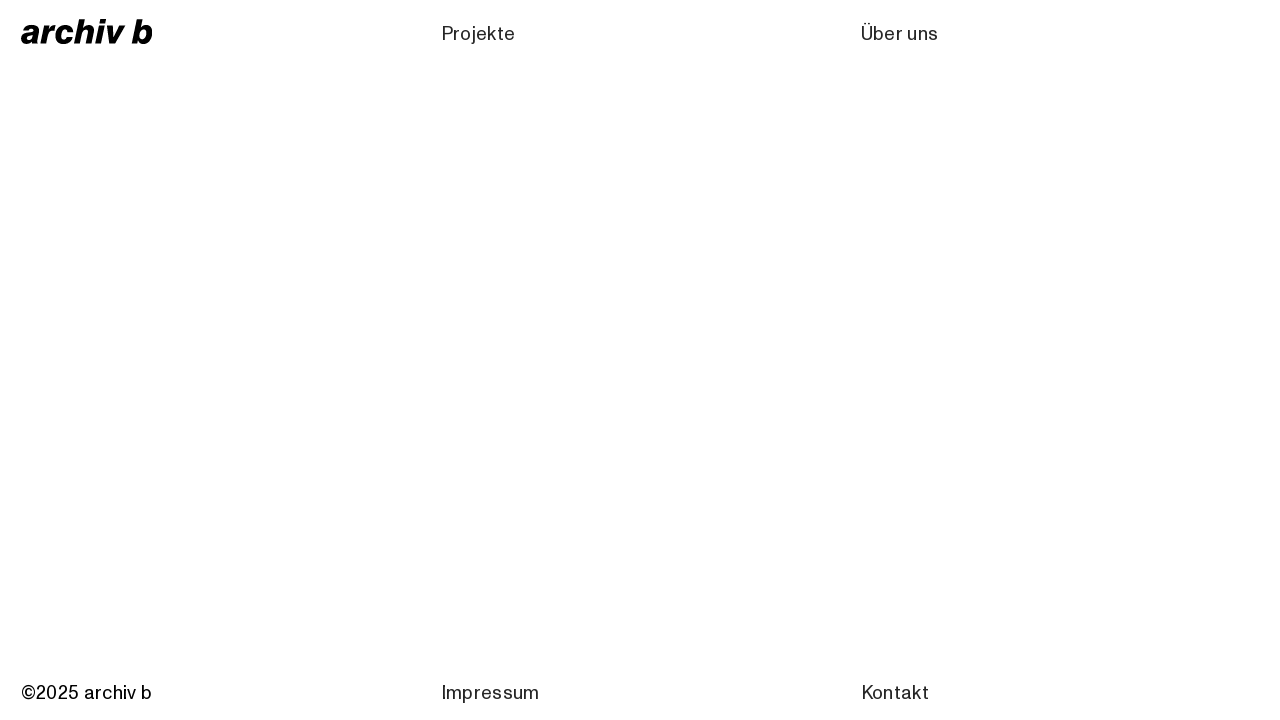

--- FILE ---
content_type: text/html; charset=utf-8
request_url: https://archiv-b.de/
body_size: 133436
content:
<!DOCTYPE html>
<html class="wf-initial-load">
	<head>
		<meta charset="utf-8">
		<meta name="viewport" content="width=device-width, initial-scale=1, shrink-to-fit=no">

		
			<title>Archiv B</title>
			<script>window.__PRELOADED_STATE__={"structure":{"byParent":{"root":["K0416184096","G1942398290","P3894460573","W2152567637","F0218329030","G2697035089","F4141416866","O1002990015","A3185577815"],"G2697035089":["R0595725397","Y3817440535"],"F4141416866":[],"O1002990015":[],"A3185577815":["J2031770253","W0137584951","F3817750533","G1765206525","T0059739722","D1858569172","E0794323828"]},"bySort":{"K0416184096":0,"G1942398290":1,"P3894460573":2,"W2152567637":3,"F0218329030":4,"G2697035089":5,"R0595725397":6,"Y3817440535":7,"F4141416866":12,"O1002990015":48,"A3185577815":66,"J2031770253":67,"W0137584951":68,"F3817750533":69,"G1765206525":70,"T0059739722":71,"D1858569172":72,"E0794323828":73},"indexById":{"K0416184096":null,"G1942398290":null,"P3894460573":null,"W2152567637":null,"F0218329030":null,"G2697035089":0,"R0595725397":0,"Y3817440535":1,"F4141416866":1,"O1002990015":2,"A3185577815":3,"J2031770253":null,"W0137584951":null,"F3817750533":null,"G1765206525":null,"T0059739722":null,"D1858569172":null,"E0794323828":null},"liveIndexes":{}},"site":{"id":2119100,"direct_link":"https://archiv-b.de","display_url":"archiv-b.de","site_url":"archiv-b","domain":"archiv-b.de","domain_active":true,"domain_purchased":false,"domain_pending":false,"css_url":"https://archiv-b.de/stylesheet","rss_url":"https://archiv-b.de/rss","favicon_url":"https://freight.cargo.site/t/original/i/Q1926353385542522928723843618075/favicon_rounded.ico","website_title":"Archiv B","access_level":"public","is_private":false,"is_deleted":false,"is_upgraded":false,"is_template":false,"show_cargo_logo":false,"has_annex_upgrade":true,"has_domain_addon":true,"has_commerce_addon":false,"has_storage_addon":false,"can_duplicate":false,"can_copy":false,"site_password_enabled":false,"recent_date":"2023-12-07 13:09:32","upgrade_expire_date":"","version":"Cargo3","total_file_size":274646032,"promocode_type":null,"meta_tags":"","homepage_id":"R0595725397","homepage_purl":"home","mobile_homepage_id":"Y3817440535","mobile_homepage_purl":"home-–-mobile","screenshot":{"id":65805964,"name":"screenshot-2145496997.jpg","hash":"Y2585712901472249392517636954143","width":1792,"height":1120,"file_size":null,"file_type":"jpg","mime_type":"image/jpeg","is_image":true,"is_video":false},"site_preview_type":"screenshot","site_preview_image":[],"site_preview_url":"https://freight.cargo.site/w/1000/i/Y2585712901472249392517636954143/screenshot-2145496997.jpg","has_site_description":true,"site_description":"cargo.site","custom_html":"","shop_id":35290,"fonts":[{"family":"Monument Grotesk Variable","provider":"cargo"},{"family":"Diatype Variable","provider":"cargo"},{"family":"Monument Grotesk Semi-Mono Variable","provider":"cargo"},{"family":"Zapf Dingbats I T Cby B T","provider":"custom"},{"family":"icomoon","provider":"custom"},{"family":"Nitti","provider":"cargo"}],"tags":[]},"pages":{"byId":{"K0416184096":{"id":"K0416184096","title":"Overlay","purl":"overlay","page_type":"page","content":"\u003ccolumn-set gutter=\"2\" mobile-gutter=\"0rem\" mobile-stack=\"false\">\u003ccolumn-unit slot=\"0\" span=\"10\">\u003c/column-unit>\u003ccolumn-unit slot=\"1\" span=\"2\">\u003cdiv style=\"text-align: right\">\u003ca class=\"icon-link\" href=\"#\" rel=\"close-overlay\" style=\"--font-scale: 1.4;\">\u003ctext-icon icon=\"close\">\u003c/text-icon>\u003c/a>\u003c/div>\u003c/column-unit>\u003c/column-set>\u003cbr />\n\u003chr />\u003cspan class=\"schon-geil-gro\" style=\"line-height: 1.3;\">\u003c/span>\u003cspan class=\"schon-geil-gro\" style=\"\">\u003ca class=\"\" href=\"home-–-mobile\" rel=\"history\">\u003cbr />\nHome\u003c/a>\u003ca href=\"projekte-index-mobile\" rel=\"history\">\u003cbr />\nProjekte\u003c/a>\u003ca class=\"\" href=\"über-uns\" rel=\"history\">\u003cbr />\nÜber uns\u003c/a>\u003cbr />\n\u003cbr />\u003c/span>\n\u003chr />\u003ca class=\"\" href=\"impressum\" rel=\"history\">\n\u003c/a>\u003cspan class=\"schon-geil-gro\" style=\"line-height: 0.7; --font-scale: 0.6;\">\u003cbr />\u003ca class=\"\" href=\"impressum\" rel=\"history\">\nImpressum\u003c/a>\n\u003ca href=\"kontakt\" rel=\"history\">\u003cbr />\n\u003cbr />\nKontakt\u003c/a>\u003ca href=\"https://www.instagram.com/archivb_/\" target=\"_blank\">\u003cbr />\n\n\u003cbr />\n\nInstagram\u003c/a>\u003c/span>","local_css":"[id=\"K0416184096\"] .page-content {\n\tbackground-color: #ffffff;\n\tbox-shadow: -0.4rem 0rem 3rem 0rem rgba(0,0,0,0.25);\n\ttext-align: left;\n\talign-items: flex-start;\n\tpadding-bottom: 0rem;\n}\n\n[id=\"K0416184096\"] .page-layout {\n}\n\n[id=\"K0416184096\"].page {\n\tbackground-color: rgba(0, 0, 0, 0.25);\n\tmin-height: var(--viewport-height);\n}","display":true,"stack":false,"pin":false,"overlay":true,"password_enabled":false,"page_count":null,"page_design_options":null,"backdrops":{"activeBackdrop":"none"},"pin_options":{"screen_visibility":"desktop","position":"top","overlay":true,"fixed":true,"adjust":false},"overlay_options":{"closeOnClickout":true,"closeOnNavigate":true,"animateOnOpen":{"fade":false,"speed":0.3,"slideAmount":100,"slideDirection":"right","wipeShape":"default","easing":"ease-out","scaleAmount":0,"rotateAmount":0},"animateOnClose":{"fade":false,"speed":0.3,"slideAmount":100,"slideDirection":"right","wipeShape":"default","easing":"ease-in","scaleAmount":0,"rotateAmount":0},"openOnLoad":false},"thumb_media_id":null,"thumbnail":null,"thumb_meta":{"hide_from_index":true},"media":[],"tags":[],"access_level":"public"},"G1942398290":{"id":"G1942398290","title":"Top Nav - desktop","purl":"top-nav-desktop","page_type":"page","content":"\u003ccolumn-set gutter=\"2rem\">\u003ccolumn-unit slot=\"0\" span=\"4\">\u003cmedia-item class=\"linked\" disable-zoom=\"true\" hash=\"G1465510299336033552369924919235\" href=\"#\" limit-by=\"height\" rel=\"home-page\" scale=\"2.4rem\" uses=\"drag\">\u003c/media-item>\u003c/column-unit>\u003ccolumn-unit slot=\"1\" span=\"4\">\u003ca class=\"\" href=\"projekt-index-desktop\" rel=\"history\" style=\"line-height: 1.65;\">   Projekte‎\u003c/a>\u003c/column-unit>\u003ccolumn-unit slot=\"2\" span=\"3\">\u003ca class=\"\" href=\"über-uns\" rel=\"history\" style=\"line-height: 1.65;\"> Über uns\u003c/a>\u003c/column-unit>\u003ccolumn-unit slot=\"3\" span=\"1\">\u003cdiv style=\"text-align: right\">\u003ca class=\"icon-link\" href=\"https://www.instagram.com/archivb_\" style=\"line-height: 1.65;\" target=\"_blank\">\u003ctext-icon icon=\"instagram\">\u003c/text-icon>\u003c/a>\u003c/div>\u003c/column-unit>\u003c/column-set>","local_css":"[id=\"G1942398290\"] .page-content {\n\tbackground-color: rgba(255, 255, 255, 0.96);\n\tpadding-top: 1.8rem;\n\tborder-color: rgba(158, 158, 158, 0.32);\n\tbox-shadow: 0rem 0rem 0rem 0rem rgba(0, 0, 0, 0.09);\n}\n\n[id=\"G1942398290\"].page {\n}","display":true,"stack":false,"pin":true,"overlay":false,"password_enabled":false,"page_count":null,"page_design_options":null,"backdrops":{"activeBackdrop":"none"},"pin_options":{"screen_visibility":"desktop","position":"top","overlay":true,"fixed":true,"adjust":true},"overlay_options":{},"thumb_media_id":25809558,"thumbnail":{"id":25809558,"name":"ArchivB_Logo_Black.svg","hash":"G1465510299336033552369924919235","width":1000,"height":189,"file_size":4206,"file_type":"svg","mime_type":"image/svg+xml","is_image":true,"is_video":false,"is_url":false,"is_placeholder":false,"has_audio_track":null,"duration":null,"url":null,"url_id":null,"url_thumb":null,"url_type":null,"created_at":"2023-11-03 12:11:12.810272","updated_at":"2023-11-03 12:11:12.810272"},"thumb_meta":[],"media":[{"id":25809558,"name":"ArchivB_Logo_Black.svg","hash":"G1465510299336033552369924919235","width":1000,"height":189,"file_size":4206,"file_type":"svg","mime_type":"image/svg+xml","is_image":true,"is_video":false,"is_url":false,"in_use":true,"created_at":"2023-11-03T12:11:12.810272Z","updated_at":"2023-11-03T12:11:12.810272Z"}],"tags":[],"access_level":"public"},"P3894460573":{"id":"P3894460573","title":"Footer - desktop","purl":"footer-desktop","page_type":"page","content":"\u003ccolumn-set gutter=\"2rem\" mobile-gutter=\"0rem\">\u003ccolumn-unit slot=\"0\">\u003cspan style=\"color: rgb(0, 0, 0);\">©2025 archiv b\u003c/span>\u003c/column-unit>\u003ccolumn-unit slot=\"1\">\u003ca href=\"impressum\" rel=\"history\">Impressum\u003c/a>\u003c/column-unit>\u003ccolumn-unit slot=\"2\">\u003ca href=\"kontakt\" rel=\"history\" style=\"\">Kontakt    \u003c/a>\u003c/column-unit>\u003c/column-set>","local_css":"[id=\"P3894460573\"] .page-content {\n\tpadding-bottom: 1.5rem;\n\tbackground-color: #ffffff;\n}\n\n[id=\"P3894460573\"].page {\n}\n\n[id=\"P3894460573\"] .page-layout {\n}","display":true,"stack":false,"pin":true,"overlay":false,"password_enabled":false,"page_count":null,"page_design_options":null,"backdrops":{"activeBackdrop":"none"},"pin_options":{"screen_visibility":"desktop","position":"bottom","overlay":true,"fixed":true,"adjust":true},"overlay_options":{},"thumb_media_id":null,"thumbnail":null,"thumb_meta":[],"media":[],"tags":[],"access_level":"public"},"W2152567637":{"id":"W2152567637","title":"Top Nav - mobile","purl":"top-nav-mobile","page_type":"page","content":"\u003ccolumn-set gutter=\"1rem\" mobile-gutter=\"2rem\" mobile-stack=\"false\">\u003ccolumn-unit slot=\"0\" span=\"10\">\u003cmedia-item class=\"linked\" disable-zoom=\"true\" hash=\"A1465515328656337808542077505475\" href=\"home-–-mobile\" limit-by=\"height\" rel=\"history\" scale=\"2.2rem\">\u003c/media-item>\u003c/column-unit>\u003ccolumn-unit slot=\"1\" span=\"2\">\u003ca class=\"icon-link\" href=\"overlay\" rel=\"history\" style=\"--font-scale: 1.4;\">\u003ctext-icon icon=\"menu-1\">\u003c/text-icon>\u003c/a>\u003cbr />\n\u003c/column-unit>\u003c/column-set>\u003cbr />","local_css":"[id=\"W2152567637\"] .page-content {\n\tbackground-color: rgba(255, 255, 255, 0);\n\tpadding-bottom: 0rem;\n\tbox-shadow: 0rem 0rem 0rem 0rem rgba(0, 0, 0, 0.09);\n\tborder-color: rgba(165, 165, 165, 0.85);\n\tborder-bottom-width: 0.1rem;\n}\n\n[id=\"W2152567637\"].page {\n\tbackground-color: rgba(255, 255, 255, 0.98);\n}\n\n[id=\"W2152567637\"] .page-layout {\n}","display":true,"stack":false,"pin":true,"overlay":false,"password_enabled":false,"page_count":null,"page_design_options":null,"backdrops":{"activeBackdrop":"none"},"pin_options":{"screen_visibility":"mobile","position":"top","overlay":true,"fixed":true,"adjust":true},"overlay_options":{},"thumb_media_id":25809713,"thumbnail":{"id":25809713,"name":"ArchivB_Logo_Black.svg","hash":"A1465515328656337808542077505475","width":1000,"height":189,"file_size":4206,"file_type":"svg","mime_type":"image/svg+xml","is_image":true,"is_video":false,"is_url":false,"is_placeholder":false,"has_audio_track":null,"duration":null,"url":null,"url_id":null,"url_thumb":null,"url_type":null,"created_at":"2023-11-03 12:15:45.471617","updated_at":"2023-11-03 12:15:45.471617"},"thumb_meta":{"hide_from_index":false},"media":[{"id":25809713,"name":"ArchivB_Logo_Black.svg","hash":"A1465515328656337808542077505475","width":1000,"height":189,"file_size":4206,"file_type":"svg","mime_type":"image/svg+xml","is_image":true,"is_video":false,"is_url":false,"in_use":true,"created_at":"2023-11-03T12:15:45.471617Z","updated_at":"2023-11-03T12:15:45.471617Z"},{"id":29991917,"name":"Burger.svg","hash":"U1607260282319078285482693447619","width":9,"height":7,"file_size":237,"file_type":"svg","mime_type":"image/svg+xml","is_image":true,"is_video":false,"is_url":false,"in_use":false,"created_at":"2024-01-31T10:42:34.656281Z","updated_at":"2024-01-31T10:42:34.656281Z"}],"tags":[],"access_level":"public"},"F0218329030":{"id":"F0218329030","title":"Footer - mobile","purl":"footer-mobile","page_type":"page","content":"\u003ccolumn-set gutter=\"2rem\" mobile-gutter=\"0rem\">\u003ccolumn-unit slot=\"0\" span=\"4\">\u003cspan style=\"color: rgb(0, 0, 0);\">©2024 archiv b\u003c/span>\u003c/column-unit>\u003ccolumn-unit slot=\"1\" span=\"4\">\u003c/column-unit>\u003ccolumn-unit slot=\"2\" span=\"1\">\u003c/column-unit>\u003ccolumn-unit slot=\"3\" span=\"3\">\u003c/column-unit>\u003c/column-set>","local_css":"[id=\"F0218329030\"] .page-content {\n\tpadding-bottom: 1.5rem;\n\tbackground-color: #ffffff;\n}","display":true,"stack":false,"pin":true,"overlay":false,"password_enabled":false,"page_count":null,"page_design_options":null,"backdrops":{"activeBackdrop":"none"},"pin_options":{"screen_visibility":"mobile","position":"bottom","overlay":true,"fixed":false,"adjust":true},"overlay_options":{},"thumb_media_id":null,"thumbnail":null,"thumb_meta":[],"media":[],"tags":[],"access_level":"public"},"R0595725397":{"id":"R0595725397","title":"Home","purl":"home","page_type":"page","content":"\u003ch2>\u003c/h2>","local_css":"[id=\"R0595725397\"].page {\n\tmin-height: var(--viewport-height);\n}\n\n[id=\"R0595725397\"] .backdrop {\n}\n\n.mobile [id=\"R0595725397\"] .backdrop {\n}\n\n[id=\"R0595725397\"] .page-content {\n\talign-items: flex-start;\n\tpadding-top: 1rem;\n\twidth: 100%;\n}\n\n[id=\"R0595725397\"] .page-layout {\n}\n\n.mobile [id=\"R0595725397\"] .page-layout {\n}","display":true,"stack":false,"pin":false,"overlay":false,"password_enabled":false,"page_count":null,"page_design_options":null,"backdrops":{"activeBackdrop":"wallpaper","backdropSettings":{"wallpaper":{"activeImage":"C1429102632554192870677457883075","alignments":{"C1429102632554192870677457883075":{"x":35.620693083732355,"y":47.614177683367295}}},"legacy/parallax":{"image":"O1465510114979273279716666068931"},"legacy/slitscan":{"image":"O1465510114979273279716666068931"},"legacy/ripple":{"image":"C1429102632554192870677457883075"},"legacy/morphovision":{"image":"O1465510114979273279716666068931"},"legacy/video":{"image":"O1465510114979273279716666068931"}}},"pin_options":{},"overlay_options":{},"thumb_media_id":24742214,"thumbnail":{"id":24742214,"name":"Archiv-B_Buro-wide_1280h-min-1920x10452x.jpg","hash":"C1429102632554192870677457883075","width":3840,"height":2090,"file_size":581324,"file_type":"jpg","mime_type":"image/jpeg","is_image":true,"is_video":false,"is_url":false,"is_placeholder":false,"has_audio_track":null,"duration":null,"url":null,"url_id":null,"url_thumb":null,"url_type":null,"created_at":"2023-10-11 15:56:49.173923","updated_at":"2023-10-11 15:56:49.173923"},"thumb_meta":[],"media":[{"id":24742214,"name":"Archiv-B_Buro-wide_1280h-min-1920x10452x.jpg","hash":"C1429102632554192870677457883075","width":3840,"height":2090,"file_size":581324,"file_type":"jpg","mime_type":"image/jpeg","is_image":true,"is_video":false,"is_url":false,"in_use":false,"created_at":"2023-10-11T15:56:49.173923Z","updated_at":"2023-10-11T15:56:49.173923Z"},{"id":25809552,"name":"ArchivB_Logo_Black.svg","hash":"O1465510114979273279716666068931","width":1000,"height":189,"file_size":4206,"file_type":"svg","mime_type":"image/svg+xml","is_image":true,"is_video":false,"is_url":false,"in_use":false,"created_at":"2023-11-03T12:11:03.169235Z","updated_at":"2023-11-03T12:11:03.169235Z"}],"tags":[],"access_level":"public"},"Y3817440535":{"id":"Y3817440535","title":"Home – mobile","purl":"home-–-mobile","page_type":"page","content":"\u003cspan class=\"schon-geil-gro\"> \u003ca href=\"über-uns\" rel=\"history\" style=\"color: rgb(159, 187, 48);\">Wir\u003c/a> arbeiten als Architekt*innen in München und entwerfen \u003ca href=\"projekte-index-mobile\" rel=\"history\" style=\"color: rgb(159, 187, 48);\">Projekte\u003c/a> in fast allen Maßstäben - vom Umbau bis hin zum Städtebau in unserem \u003ca href=\"kontakt\" rel=\"history\" style=\"color: rgb(159, 187, 48);\">Büro\u003c/a> in Giesing.\u003cbr />\u003c/span>\u003cbr />","local_css":"[id=\"Y3817440535\"].page {\n\tmin-height: var(--viewport-height);\n}\n\n[id=\"Y3817440535\"] .page-content {\n\theight: auto;\n\tborder-width: 0.1rem;\n\tborder-top-width: 0rem;\n\tborder-right-width: 0rem;\n\tborder-left-width: 0rem;\n\talign-items: flex-start;\n\tborder-bottom-width: 0rem;\n}\n\n[id=\"Y3817440535\"] .page-layout {\n}","display":true,"stack":false,"pin":false,"overlay":false,"password_enabled":false,"page_count":null,"page_design_options":null,"backdrops":{"activeBackdrop":"none","backdropSettings":{"wallpaper":{"activeImage":"I1429054274820432010709506674627","alignments":[]}}},"pin_options":{},"overlay_options":{},"thumb_media_id":30344700,"thumbnail":{"id":30344700,"name":"PBL.svg","hash":"A1617162631836961713410355238943","width":126,"height":123,"file_size":5491,"file_type":"svg","mime_type":"image/svg+xml","is_image":true,"is_video":false,"is_url":false,"is_placeholder":false,"has_audio_track":null,"duration":null,"url":null,"url_id":null,"url_thumb":null,"url_type":null,"created_at":"2024-02-06 15:49:22.220756","updated_at":"2024-02-06 15:49:22.220756"},"thumb_meta":[],"media":[{"id":30344700,"name":"PBL.svg","hash":"A1617162631836961713410355238943","width":126,"height":123,"file_size":5491,"file_type":"svg","mime_type":"image/svg+xml","is_image":true,"is_video":false,"is_url":false,"in_use":false,"created_at":"2024-02-06T15:49:22.220756Z","updated_at":"2024-02-06T15:49:22.220756Z"}],"tags":[],"access_level":"public"},"J2031770253":{"id":"J2031770253","title":"Angelos","purl":"angelos-1","page_type":"page","content":"\u003ccolumn-set gutter=\"2rem\" mobile-hide-empty=\"false\" mobile-stack=\"true\">\u003ccolumn-unit slot=\"0\" span=\"7\">\n\n\u003cmedia-item class=\"zoomable\" hash=\"C1962461791975847440244631935007\" limit-by=\"fit\" scale=\"70\">\u003c/media-item>\u003cbr />\u003cspan class=\"body-copy-2\">\u003cspan font-size:=\"\" grotesk=\"\" letter-spacing:=\"\" line-height:=\"\" monument=\"\" semi-mono=\"\" style=\"font-family: \"> \u003c/span>\u003c/span>\u003c/column-unit>\u003ccolumn-unit slot=\"1\" span=\"5\">\u003cspan class=\"body-copy-2\">\u003cb>Evangelos Schmitt\u003cbr />\n\u003cbr />\n\u003c/b>\u003c/span>\n\n\u003cspan class=\"body-copy-2\">\u003cspan font-size:=\"\" grotesk=\"\" letter-spacing:=\"\" monument=\"\" semi-mono=\"\" style=\"font-family: \">\u003ctext-icon icon=\"rightwards-arrow-2\">\u003c/text-icon> 2017\nGründung Archiv B \u003cbr />\n\u003ctext-icon font-size:=\"\" grotesk=\"\" icon=\"rightwards-arrow-2\" letter-spacing:=\"\" monument=\"\" semi-mono=\"\" style=\"font-family: \">\u003c/text-icon> Mitarbeit bei Nuyken von Oefele Architekten München, u.a. Werksviertel München \u003cbr />\n\u003ctext-icon font-size:=\"\" grotesk=\"\" icon=\"rightwards-arrow-2\" letter-spacing:=\"\" monument=\"\" semi-mono=\"\" style=\"font-family: \">\u003c/text-icon> Mitarbeit bei Fink+Jocher Architekten München, u.a. Wohnanlage Fallstr. 34 München\u003cbr />\n\u003ctext-icon icon=\"rightwards-arrow-2\">\u003c/text-icon> Mitarbeit bei Bernhard &#x26; Finsterer Architekten, u.a. Villa am Chiemsee \u003cbr />\n\u003ctext-icon font-size:=\"\" grotesk=\"\" icon=\"rightwards-arrow-2\" letter-spacing:=\"\" monument=\"\" semi-mono=\"\" style=\"font-family: \">\u003c/text-icon> 2015 Abschluss und Masterarbeit bei Prof. Bruno Krucker und Stephen Bates \u003cbr />\n\u003ctext-icon icon=\"rightwards-arrow-2\">\u003c/text-icon> 2008 \u003c/span>\u003cspan font-size:=\"\" grotesk=\"\" letter-spacing:=\"\" monument=\"\" semi-mono=\"\" style=\"font-family: \">Architekturstudium an der TU \u003c/span>\u003cspan font-size:=\"\" grotesk=\"\" letter-spacing:=\"\" monument=\"\" semi-mono=\"\" style=\"font-family: \">Stuttgart und TU München\u003c/span>\u003c/span>\u003cspan class=\"body-copy-2\">\u003cspan font-size:=\"\" grotesk=\"\" letter-spacing:=\"\" line-height:=\"\" monument=\"\" semi-mono=\"\" style=\"font-family: \"> \u003c/span>\u003c/span>\u003c/column-unit>\u003c/column-set>","local_css":"[id=\"J2031770253\"] .page-content {\n\tbackground-color: #ffffff;\n\theight: auto;\n\talign-items: flex-start;\n}\n\n[id=\"J2031770253\"] .page-layout {\n\tmax-width: 40%;\n\tpadding: 1.5rem;\n}\n\n[id=\"J2031770253\"].page {\n\tbackground-color: rgba(0, 0, 0, 0.24);\n\tmin-height: var(--viewport-height);\n}","display":true,"stack":false,"pin":false,"overlay":true,"password_enabled":false,"page_count":null,"page_design_options":null,"backdrops":{"activeBackdrop":"none"},"pin_options":{"screen_visibility":"all","position":"top","overlay":true,"fixed":false,"adjust":true},"overlay_options":{"closeOnClickout":true,"closeOnNavigate":true,"animateOnOpen":{"fade":true,"speed":0.1,"slideAmount":4,"slideDirection":"right","wipeShape":"default","easing":"ease-out","scaleAmount":0,"rotateAmount":0},"animateOnClose":{"fade":true,"speed":0.1,"slideAmount":0,"slideDirection":"default","wipeShape":"default","easing":"ease-in-out","scaleAmount":0,"rotateAmount":0},"openOnLoad":false},"thumb_media_id":30125393,"thumbnail":{"id":30125393,"name":"Angelos.jpg","hash":"L1610479744360920548923175555011","width":2640,"height":1760,"file_size":222284,"file_type":"jpg","mime_type":"image/jpeg","is_image":true,"is_video":false,"is_url":false,"is_placeholder":false,"has_audio_track":null,"duration":null,"url":null,"url_id":null,"url_thumb":null,"url_type":null,"created_at":"2024-02-02 11:11:22.154435","updated_at":"2024-02-02 11:11:22.154435"},"thumb_meta":[],"media":[{"id":30125393,"name":"Angelos.jpg","hash":"L1610479744360920548923175555011","width":2640,"height":1760,"file_size":222284,"file_type":"jpg","mime_type":"image/jpeg","is_image":true,"is_video":false,"is_url":false,"in_use":true,"created_at":"2024-02-02T11:11:22.154435Z","updated_at":"2024-02-02T11:11:22.154435Z"},{"id":42120369,"name":"ArchivB_P_9076.jpg","hash":"C1962461791975847440244631935007","width":2362,"height":3544,"file_size":1967314,"file_type":"jpg","mime_type":"image/jpeg","is_image":true,"is_video":false,"is_url":false,"in_use":true,"created_at":"2024-09-10T07:27:47.167567Z","updated_at":"2024-09-10T07:27:47.167567Z"}],"tags":[],"access_level":"public"},"W0137584951":{"id":"W0137584951","title":"Marie","purl":"marie","page_type":"page","content":"\u003ccolumn-set gutter=\"2rem\" mobile-hide-empty=\"false\" mobile-stack=\"true\">\u003ccolumn-unit slot=\"0\" span=\"7\">\n\n\u003cmedia-item class=\"zoomable\" hash=\"J1962629947569542708836713109535\">\u003c/media-item>\u003cbr />\n\n\n\n\n\u003cspan class=\"body-copy-2\">\n\u003c/span>\u003c/column-unit>\u003ccolumn-unit slot=\"1\" span=\"5\">\u003cspan class=\"body-copy-2\">\u003cb>Marie Gerhard\u003cbr />\n\u003cbr />\n\n\n\n\u003c/b>\u003c/span>\n\n\u003cspan class=\"body-copy-2\">\u003ctext-icon icon=\"rightwards-arrow-2\">\u003c/text-icon> seit 2020 Architektin bei Archiv B \u003cbr />\n\u003ctext-icon icon=\"rightwards-arrow-2\">\u003c/text-icon> 2020 - 2024 Wissenschaftliche Mitarbeiterin am Lehrstuhl für Entwerfen und Gestalten TU München Prof. Uta Graff  \u003cbr />\n\u003ctext-icon icon=\"rightwards-arrow-2\">\u003c/text-icon> Mitarbeit bei Felix + Jonas Architekten München \u003cbr />\n\u003ctext-icon icon=\"rightwards-arrow-2\">\u003c/text-icon> 2020 Abschluss und Masterarbeit bei Prof. Uta Graff \u003cbr />\n\u003ctext-icon icon=\"rightwards-arrow-2\">\u003c/text-icon> 2013 Architekturstudium an der TU München \u003c/span>\u003cbr />\n\n\n\n\n\u003c/column-unit>\u003c/column-set>","local_css":"[id=\"W0137584951\"] .page-content {\n\tbackground-color: #ffffff;\n\theight: auto;\n\talign-items: flex-start;\n}\n\n[id=\"W0137584951\"] .page-layout {\n\tmax-width: 40%;\n\tpadding: 1.5rem;\n}\n\n[id=\"W0137584951\"].page {\n\tbackground-color: rgba(0, 0, 0, 0.24);\n\tmin-height: var(--viewport-height);\n}","display":true,"stack":false,"pin":false,"overlay":true,"password_enabled":false,"page_count":null,"page_design_options":null,"backdrops":{"activeBackdrop":"none"},"pin_options":{"screen_visibility":"all","position":"top","overlay":true,"fixed":false,"adjust":true},"overlay_options":{"closeOnClickout":true,"closeOnNavigate":true,"animateOnOpen":{"fade":true,"speed":0.1,"slideAmount":4,"slideDirection":"right","wipeShape":"default","easing":"ease-out","scaleAmount":0,"rotateAmount":0},"animateOnClose":{"fade":true,"speed":0.1,"slideAmount":0,"slideDirection":"default","wipeShape":"default","easing":"ease-in-out","scaleAmount":0,"rotateAmount":0},"openOnLoad":false},"thumb_media_id":30125409,"thumbnail":{"id":30125409,"name":"DSC02050.jpg","hash":"O1610480120416245235566094798787","width":2640,"height":1760,"file_size":219073,"file_type":"jpg","mime_type":"image/jpeg","is_image":true,"is_video":false,"is_url":false,"is_placeholder":false,"has_audio_track":null,"duration":null,"url":null,"url_id":null,"url_thumb":null,"url_type":null,"created_at":"2024-02-02 11:11:42.513441","updated_at":"2024-02-02 11:11:42.513441"},"thumb_meta":[],"media":[{"id":30125409,"name":"DSC02050.jpg","hash":"O1610480120416245235566094798787","width":2640,"height":1760,"file_size":219073,"file_type":"jpg","mime_type":"image/jpeg","is_image":true,"is_video":false,"is_url":false,"in_use":true,"created_at":"2024-02-02T11:11:42.513441Z","updated_at":"2024-02-02T11:11:42.513441Z"},{"id":42124989,"name":"ArchivB_P_9183_bearbeitet.JPG","hash":"M1962608267572401479843437615135","width":2362,"height":3543,"file_size":2872398,"file_type":"JPG","mime_type":"image/jpeg","is_image":true,"is_video":false,"is_url":false,"in_use":false,"created_at":"2024-09-10T09:40:07.769263Z","updated_at":"2024-09-10T09:40:07.769263Z"},{"id":42125894,"name":"ArchivB_P_9183_bearbeitet_2.jpg","hash":"J1962629947569542708836713109535","width":2362,"height":3546,"file_size":1401545,"file_type":"jpg","mime_type":"image/jpeg","is_image":true,"is_video":false,"is_url":false,"in_use":true,"created_at":"2024-09-10T09:59:43.090077Z","updated_at":"2024-09-10T09:59:43.090077Z"}],"tags":[],"access_level":"public"},"F3817750533":{"id":"F3817750533","title":"Tobi","purl":"tobi","page_type":"page","content":"\u003ccolumn-set gutter=\"2rem\" mobile-hide-empty=\"false\" mobile-stack=\"true\">\u003ccolumn-unit slot=\"0\" span=\"7\">\u003cmedia-item class=\"zoomable\" hash=\"Y2031082163367876440372784928799\">\u003c/media-item>\u003c/column-unit>\u003ccolumn-unit slot=\"1\" span=\"5\">\u003cspan class=\"body-copy-2\">\u003cb>Tobias Ebert\u003cbr />\n\u003cbr />\n\u003c/b>\u003c/span>\n\n\u003cspan class=\"body-copy-2\">\u003ctext-icon icon=\"rightwards-arrow-2\">\u003c/text-icon> 2017 Gründung Archiv B \u003cbr />\n\u003ctext-icon icon=\"rightwards-arrow-2\">\u003c/text-icon> Mitarbeit bei MasterPlan\nMünchen u.a. Neubau Fürstenrieder Str. 70 München \u003cbr />\n\u003ctext-icon icon=\"rightwards-arrow-2\">\u003c/text-icon> Mitarbeit bei Meili Peter Architekten Zürich, u.a. Hofstatt und Hohenzollernstraße München \u003cbr />\n\u003ctext-icon icon=\"rightwards-arrow-2\">\u003c/text-icon>2015 Abschluss und Diplomarbeit bei Prof. Andreas Hild \u003cbr />\n\u003ctext-icon icon=\"rightwards-arrow-2\">\u003c/text-icon> 2009 Architekturstudium an der TU München\u003cbr />\n\n\n\n\u003c/span>\n\n\n\n\n\u003c/column-unit>\u003c/column-set>","local_css":"[id=\"F3817750533\"] .page-content {\n\tbackground-color: #ffffff;\n\theight: auto;\n\talign-items: flex-start;\n}\n\n[id=\"F3817750533\"] .page-layout {\n\tmax-width: 40%;\n\tpadding: 1.5rem;\n}\n\n[id=\"F3817750533\"].page {\n\tbackground-color: rgba(0, 0, 0, 0.24);\n\tmin-height: var(--viewport-height);\n}","display":true,"stack":false,"pin":false,"overlay":true,"password_enabled":false,"page_count":null,"page_design_options":null,"backdrops":{"activeBackdrop":"none"},"pin_options":{"screen_visibility":"all","position":"top","overlay":true,"fixed":false,"adjust":true},"overlay_options":{"closeOnClickout":true,"closeOnNavigate":true,"animateOnOpen":{"fade":true,"speed":0.1,"slideAmount":4,"slideDirection":"right","wipeShape":"default","easing":"ease-out","scaleAmount":0,"rotateAmount":0},"animateOnClose":{"fade":true,"speed":0.1,"slideAmount":0,"slideDirection":"default","wipeShape":"default","easing":"ease-in-out","scaleAmount":0,"rotateAmount":0},"openOnLoad":false},"thumb_media_id":30125429,"thumbnail":{"id":30125429,"name":"Tobi.jpg","hash":"T1610480497080312476641429245891","width":2640,"height":1760,"file_size":223867,"file_type":"jpg","mime_type":"image/jpeg","is_image":true,"is_video":false,"is_url":false,"is_placeholder":false,"has_audio_track":null,"duration":null,"url":null,"url_id":null,"url_thumb":null,"url_type":null,"created_at":"2024-02-02 11:12:02.941307","updated_at":"2024-02-02 11:12:02.941307"},"thumb_meta":[],"media":[{"id":30125429,"name":"Tobi.jpg","hash":"T1610480497080312476641429245891","width":2640,"height":1760,"file_size":223867,"file_type":"jpg","mime_type":"image/jpeg","is_image":true,"is_video":false,"is_url":false,"in_use":true,"created_at":"2024-02-02T11:12:02.941307Z","updated_at":"2024-02-02T11:12:02.941307Z"},{"id":42125191,"name":"ArchivB_P_9100.jpg","hash":"R1962614268076887728676063680543","width":2362,"height":3544,"file_size":2645763,"file_type":"jpg","mime_type":"image/jpeg","is_image":true,"is_video":false,"is_url":false,"in_use":false,"created_at":"2024-09-10T09:45:32.931393Z","updated_at":"2024-09-10T09:45:32.931393Z"},{"id":44555220,"name":"DSC08944_2.jpg","hash":"Y2031082163367876440372784928799","width":2362,"height":3544,"file_size":5361177,"file_type":"jpg","mime_type":"image/jpeg","is_image":true,"is_video":false,"is_url":false,"in_use":true,"created_at":"2024-10-23T08:46:25.120240Z","updated_at":"2024-10-23T08:46:25.120240Z"}],"tags":[],"access_level":"public"},"G1765206525":{"id":"G1765206525","title":"Xabier","purl":"xabier","page_type":"page","content":"\u003ccolumn-set gutter=\"2rem\" mobile-hide-empty=\"false\" mobile-stack=\"true\">\u003ccolumn-unit slot=\"0\" span=\"7\">\u003cmedia-item class=\"zoomable\" hash=\"Z1962618657590320532306128017439\" limit-by=\"fit\" scale=\"70\">\u003c/media-item>\u003c/column-unit>\u003ccolumn-unit slot=\"1\" span=\"5\">\u003cspan class=\"body-copy-2\">\u003cb>Xabier Yañez Cabanas\u003cbr />\n\u003cbr />\n\n\n\n\n\n\n\n\u003c/b>\u003c/span>\n\n\u003cspan class=\"body-copy-2\">\u003ctext-icon icon=\"rightwards-arrow-2\">\u003c/text-icon> seit 2021 Architekt bei \u003cbr />\nArchiv B \u003cbr />\n\u003ctext-icon icon=\"rightwards-arrow-2\">\u003c/text-icon> 2015 Mitarbeit bei WGP Architekten München u.a. NEO Baumkirchen, u.a. Fasoltsstrasse \u003cbr />\n\u003ctext-icon icon=\"rightwards-arrow-2\">\u003c/text-icon> 2012 Mitarbeit bei Krill Architekten Rotterdam u.a. Louwal zero house \u003cbr />\n\u003ctext-icon icon=\"rightwards-arrow-2\">\u003c/text-icon>2011 Architekturstudium und Master-Abschluss an der ETSAC, Spanien \u003cbr />\n\n\n\n\u003c/span>\n\n\n\n\n\u003c/column-unit>\u003c/column-set>","local_css":"[id=\"G1765206525\"] .page-content {\n\tbackground-color: #ffffff;\n\theight: auto;\n\talign-items: flex-start;\n}\n\n[id=\"G1765206525\"] .page-layout {\n\tmax-width: 40%;\n\tpadding: 1.5rem;\n}\n\n[id=\"G1765206525\"].page {\n\tbackground-color: rgba(0, 0, 0, 0.24);\n\tmin-height: var(--viewport-height);\n}","display":true,"stack":false,"pin":false,"overlay":true,"password_enabled":false,"page_count":null,"page_design_options":null,"backdrops":{"activeBackdrop":"none"},"pin_options":{"screen_visibility":"all","position":"top","overlay":true,"fixed":false,"adjust":true},"overlay_options":{"closeOnClickout":true,"closeOnNavigate":true,"animateOnOpen":{"fade":true,"speed":0.1,"slideAmount":4,"slideDirection":"right","wipeShape":"default","easing":"ease-out","scaleAmount":0,"rotateAmount":0},"animateOnClose":{"fade":true,"speed":0.1,"slideAmount":0,"slideDirection":"default","wipeShape":"default","easing":"ease-in-out","scaleAmount":0,"rotateAmount":0},"openOnLoad":false},"thumb_media_id":30125459,"thumbnail":{"id":30125459,"name":"DSC08901.jpg","hash":"I1610480943104137434864677769155","width":2640,"height":1760,"file_size":220481,"file_type":"jpg","mime_type":"image/jpeg","is_image":true,"is_video":false,"is_url":false,"is_placeholder":false,"has_audio_track":null,"duration":null,"url":null,"url_id":null,"url_thumb":null,"url_type":null,"created_at":"2024-02-02 11:12:27.113350","updated_at":"2024-02-02 11:12:27.113350"},"thumb_meta":[],"media":[{"id":30125459,"name":"DSC08901.jpg","hash":"I1610480943104137434864677769155","width":2640,"height":1760,"file_size":220481,"file_type":"jpg","mime_type":"image/jpeg","is_image":true,"is_video":false,"is_url":false,"in_use":true,"created_at":"2024-02-02T11:12:27.113350Z","updated_at":"2024-02-02T11:12:27.113350Z"},{"id":42125379,"name":"ArchivB_P_9114.jpg","hash":"F1962617848018063369415036246047","width":2362,"height":3543,"file_size":2123285,"file_type":"jpg","mime_type":"image/jpeg","is_image":true,"is_video":false,"is_url":false,"in_use":false,"created_at":"2024-09-10T09:48:47.097181Z","updated_at":"2024-09-10T09:48:47.097181Z"},{"id":42125426,"name":"ArchivB_P_9114.jpg","hash":"Z1962618657590320532306128017439","width":2362,"height":3543,"file_size":2123285,"file_type":"jpg","mime_type":"image/jpeg","is_image":true,"is_video":false,"is_url":false,"in_use":true,"created_at":"2024-09-10T09:49:31.520174Z","updated_at":"2024-09-10T09:49:31.520174Z"}],"tags":[],"access_level":"public"},"T0059739722":{"id":"T0059739722","title":"Dhruva","purl":"dhruva","page_type":"page","content":"\u003ccolumn-set gutter=\"2rem\" mobile-hide-empty=\"false\" mobile-stack=\"true\">\u003ccolumn-unit slot=\"0\" span=\"7\">\n\n\u003cspan class=\"body-copy-2\">\n\n\u003cmedia-item class=\"zoomable\" hash=\"B1962656612596355673025507760159\">\u003c/media-item>\u003cbr />\u003c/span>\u003c/column-unit>\u003ccolumn-unit slot=\"1\" span=\"5\">\u003cspan class=\"body-copy-2\">\u003cb>Dhruva Dinesh\u003cbr />\n\u003cbr />\n\n\n\n\n\n\n\n\u003c/b>\u003c/span>\n\n\u003cspan class=\"body-copy-2\">\u003ctext-icon icon=\"rightwards-arrow-2\">\u003c/text-icon> seit 2022 Architekt bei Archiv B \u003cbr />\n\u003ctext-icon icon=\"rightwards-arrow-2\">\u003c/text-icon> Projektleiter bei\n4architekten u.a. Geschäftshaus Frauenstraße, München \u003cbr />\n\u003ctext-icon icon=\"rightwards-arrow-2\">\u003c/text-icon> Mitarbeit bei Zwischenräume Architekten + Stadtplaner München, u.a. Wohnanlage wagnisPARK Prinz\nEugen Kaserne, München und Haus für Kinder in Systembauweise Berduxstraße, München \u003cbr />\n\u003ctext-icon icon=\"rightwards-arrow-2\">\u003c/text-icon> 2011 Bachelor-Abschluss \u003cbr />\n\u003ctext-icon icon=\"rightwards-arrow-2\">\u003c/text-icon>2008 Architekturstudium an der University of Manchester, Großbritannien \u003c/span>\u003c/column-unit>\u003c/column-set>","local_css":"[id=\"T0059739722\"] .page-content {\n\tbackground-color: #ffffff;\n\theight: auto;\n\talign-items: flex-start;\n}\n\n[id=\"T0059739722\"] .page-layout {\n\tmax-width: 40%;\n\tpadding: 1.5rem;\n}\n\n[id=\"T0059739722\"].page {\n\tbackground-color: rgba(0, 0, 0, 0.24);\n\tmin-height: var(--viewport-height);\n}","display":true,"stack":false,"pin":false,"overlay":true,"password_enabled":false,"page_count":null,"page_design_options":null,"backdrops":{"activeBackdrop":"none"},"pin_options":{"screen_visibility":"all","position":"top","overlay":true,"fixed":false,"adjust":true},"overlay_options":{"closeOnClickout":true,"closeOnNavigate":true,"animateOnOpen":{"fade":true,"speed":0.1,"slideAmount":4,"slideDirection":"right","wipeShape":"default","easing":"ease-out","scaleAmount":0,"rotateAmount":0},"animateOnClose":{"fade":true,"speed":0.1,"slideAmount":0,"slideDirection":"default","wipeShape":"default","easing":"ease-in-out","scaleAmount":0,"rotateAmount":0},"openOnLoad":false},"thumb_media_id":30125470,"thumbnail":{"id":30125470,"name":"DSC08980.jpg","hash":"E1610481285365026978471698452419","width":2640,"height":1760,"file_size":378722,"file_type":"jpg","mime_type":"image/jpeg","is_image":true,"is_video":false,"is_url":false,"is_placeholder":false,"has_audio_track":null,"duration":null,"url":null,"url_id":null,"url_thumb":null,"url_type":null,"created_at":"2024-02-02 11:12:45.681974","updated_at":"2024-02-02 11:12:45.681974"},"thumb_meta":[],"media":[{"id":30125470,"name":"DSC08980.jpg","hash":"E1610481285365026978471698452419","width":2640,"height":1760,"file_size":378722,"file_type":"jpg","mime_type":"image/jpeg","is_image":true,"is_video":false,"is_url":false,"in_use":true,"created_at":"2024-02-02T11:12:45.681974Z","updated_at":"2024-02-02T11:12:45.681974Z"},{"id":42126894,"name":"ArchivB_P_9150_bearbeitet.jpg","hash":"B1962656612596355673025507760159","width":2362,"height":3544,"file_size":2040892,"file_type":"jpg","mime_type":"image/jpeg","is_image":true,"is_video":false,"is_url":false,"in_use":true,"created_at":"2024-09-10T10:23:50.023113Z","updated_at":"2024-09-10T10:23:50.023113Z"}],"tags":[],"access_level":"public"},"D1858569172":{"id":"D1858569172","title":"Ulrike","purl":"ulrike","page_type":"page","content":"\u003ccolumn-set gutter=\"2rem\" mobile-hide-empty=\"false\" mobile-stack=\"true\">\u003ccolumn-unit slot=\"0\" span=\"7\">\n\n\u003cmedia-item class=\"zoomable\" hash=\"O1962621262528838157126749919263\">\u003c/media-item>\u003cbr />\n\n\n\n\n\u003c/column-unit>\u003ccolumn-unit slot=\"1\" span=\"5\">\u003cspan class=\"body-copy-2\">\u003cb>Ulrike Herold\u003cbr />\n\u003cbr />\n\u003c/b>\u003c/span>\n\n\u003cspan class=\"body-copy-2\">\u003ctext-icon icon=\"rightwards-arrow-2\">\u003c/text-icon> seit 2023 Architektin bei ArchivB \u003cbr />\n\u003ctext-icon icon=\"rightwards-arrow-2\">\u003c/text-icon> 2023 Abschluss und Masterarbeit bei Prof. Johannes Kappler \u003cbr />\n\u003ctext-icon icon=\"rightwards-arrow-2\">\u003c/text-icon> 2020 Master an der Hochschule München \u003cbr />\n\u003ctext-icon icon=\"rightwards-arrow-2\">\u003c/text-icon> 2019 Mitarbeit bei karlundp, München \u003cbr />\n\u003ctext-icon icon=\"rightwards-arrow-2\">\u003c/text-icon> 2019 Bachelorarbeit bei Prof. Meinrad Morger am KIT \u003ctext-icon icon=\"rightwards-arrow-2\">\u003c/text-icon> 2016 Architekturstudium am KIT Karlsruhe \u003c/span>\n\n\n\n\n\u003c/column-unit>\u003c/column-set>","local_css":"[id=\"D1858569172\"] .page-content {\n\tbackground-color: #ffffff;\n\theight: auto;\n\talign-items: flex-start;\n}\n\n[id=\"D1858569172\"] .page-layout {\n\tmax-width: 40%;\n\tpadding: 1.5rem;\n}\n\n[id=\"D1858569172\"].page {\n\tbackground-color: rgba(0, 0, 0, 0.24);\n\tmin-height: var(--viewport-height);\n}","display":true,"stack":false,"pin":false,"overlay":true,"password_enabled":false,"page_count":null,"page_design_options":null,"backdrops":{"activeBackdrop":"none"},"pin_options":{"screen_visibility":"all","position":"top","overlay":true,"fixed":false,"adjust":true},"overlay_options":{"closeOnClickout":true,"closeOnNavigate":true,"animateOnOpen":{"fade":true,"speed":0.1,"slideAmount":4,"slideDirection":"right","wipeShape":"default","easing":"ease-out","scaleAmount":0,"rotateAmount":0},"animateOnClose":{"fade":true,"speed":0.1,"slideAmount":0,"slideDirection":"default","wipeShape":"default","easing":"ease-in-out","scaleAmount":0,"rotateAmount":0},"openOnLoad":false},"thumb_media_id":30125482,"thumbnail":{"id":30125482,"name":"Ulrike.jpg","hash":"Z1610481587264440488802220199875","width":2640,"height":1760,"file_size":166801,"file_type":"jpg","mime_type":"image/jpeg","is_image":true,"is_video":false,"is_url":false,"is_placeholder":false,"has_audio_track":null,"duration":null,"url":null,"url_id":null,"url_thumb":null,"url_type":null,"created_at":"2024-02-02 11:13:02.043048","updated_at":"2024-02-02 11:13:02.043048"},"thumb_meta":[],"media":[{"id":30125482,"name":"Ulrike.jpg","hash":"Z1610481587264440488802220199875","width":2640,"height":1760,"file_size":166801,"file_type":"jpg","mime_type":"image/jpeg","is_image":true,"is_video":false,"is_url":false,"in_use":true,"created_at":"2024-02-02T11:13:02.043048Z","updated_at":"2024-02-02T11:13:02.043048Z"},{"id":30510958,"name":"leer.jpg","hash":"A1621490942570043869555792812063","width":2640,"height":1760,"file_size":27633,"file_type":"jpg","mime_type":"image/jpeg","is_image":true,"is_video":false,"is_url":false,"in_use":false,"created_at":"2024-02-09T09:00:00.942683Z","updated_at":"2024-02-09T09:00:00.942683Z"},{"id":30511151,"name":"leer.jpg","hash":"Y1621501292540081537995046656031","width":2640,"height":1760,"file_size":27633,"file_type":"jpg","mime_type":"image/jpeg","is_image":true,"is_video":false,"is_url":false,"in_use":false,"created_at":"2024-02-09T09:09:21.477825Z","updated_at":"2024-02-09T09:09:21.477825Z"},{"id":42125537,"name":"ArchivB_P_9239_bearbeitet.jpg","hash":"O1962621262528838157126749919263","width":2362,"height":3543,"file_size":3761038,"file_type":"jpg","mime_type":"image/jpeg","is_image":true,"is_video":false,"is_url":false,"in_use":true,"created_at":"2024-09-10T09:51:52.981458Z","updated_at":"2024-09-10T09:51:52.981458Z"}],"tags":[],"access_level":"public"},"E0794323828":{"id":"E0794323828","title":"Alex","purl":"alex","page_type":"page","content":"\u003ccolumn-set gutter=\"2rem\" mobile-hide-empty=\"false\" mobile-stack=\"true\">\u003ccolumn-unit slot=\"0\" span=\"7\">\n\n\u003cmedia-item class=\"zoomable\" hash=\"V1962623182318387396227205699615\" limit-by=\"fit\" scale=\"70\">\u003c/media-item>\u003cbr />\n\n\n\n\n\u003cspan class=\"body-copy-2\">\n \n\n\n\n\n\n\u003c/span>\u003c/column-unit>\u003ccolumn-unit slot=\"1\" span=\"5\">\u003cspan class=\"body-copy-2\">\u003cb>Alexander Lukas \u003cbr />\n\u003cbr />\n\n\n\n\n\n\n\n\u003c/b>\u003c/span>\n\n\u003cspan class=\"body-copy-2\">\u003ctext-icon icon=\"rightwards-arrow-2\">\u003c/text-icon> seit 2022\nArchitekt bei Archiv B \u003cbr />\n\u003ctext-icon icon=\"rightwards-arrow-2\">\u003c/text-icon> 2015 Werkstudent und 2019 Mitarbeit bei Cheret\nBozic Architekten u.a. Museum Kornhaus Kirchheim unter Teck, Wettbewerbe und Studien \u003ctext-icon icon=\"rightwards-arrow-2\">\u003c/text-icon> 2019 Abschluss und Masterarbeit bei Prof. Cheret\nund Prof. Schwarz \u003cbr />\n\u003ctext-icon icon=\"rightwards-arrow-2\">\u003c/text-icon> 2016 Mitarbeit bei Cukrowicz Nachbaur Architekten u.a. FachbibliothekPhilologicum München, Wettbewerbe und Studien \u003cbr />\n\u003ctext-icon icon=\"rightwards-arrow-2\">\u003c/text-icon>2013 Architekturstudium an der Universität Stuttgart \u003c/span>\u003c/column-unit>\u003c/column-set>","local_css":"[id=\"E0794323828\"] .page-content {\n\tbackground-color: #ffffff;\n\theight: auto;\n\talign-items: flex-start;\n}\n\n[id=\"E0794323828\"] .page-layout {\n\tmax-width: 40%;\n\tpadding: 1.5rem;\n}\n\n[id=\"E0794323828\"].page {\n\tbackground-color: rgba(0, 0, 0, 0.24);\n\tmin-height: var(--viewport-height);\n}","display":true,"stack":false,"pin":false,"overlay":true,"password_enabled":false,"page_count":null,"page_design_options":null,"backdrops":{"activeBackdrop":"none"},"pin_options":{"screen_visibility":"all","position":"top","overlay":true,"fixed":false,"adjust":true},"overlay_options":{"closeOnClickout":true,"closeOnNavigate":true,"animateOnOpen":{"fade":true,"speed":0.1,"slideAmount":4,"slideDirection":"right","wipeShape":"default","easing":"ease-out","scaleAmount":0,"rotateAmount":0},"animateOnClose":{"fade":true,"speed":0.1,"slideAmount":0,"slideDirection":"default","wipeShape":"default","easing":"ease-in-out","scaleAmount":0,"rotateAmount":0},"openOnLoad":false},"thumb_media_id":30511151,"thumbnail":{"id":30511151,"name":"leer.jpg","hash":"Y1621501292540081537995046656031","width":2640,"height":1760,"file_size":27633,"file_type":"jpg","mime_type":"image/jpeg","is_image":true,"is_video":false,"is_url":false,"is_placeholder":false,"has_audio_track":null,"duration":null,"url":null,"url_id":null,"url_thumb":null,"url_type":null,"created_at":"2024-02-09 09:09:21.477825","updated_at":"2024-02-09 09:09:21.477825"},"thumb_meta":[],"media":[{"id":30511151,"name":"leer.jpg","hash":"Y1621501292540081537995046656031","width":2640,"height":1760,"file_size":27633,"file_type":"jpg","mime_type":"image/jpeg","is_image":true,"is_video":false,"is_url":false,"in_use":true,"created_at":"2024-02-09T09:09:21.477825Z","updated_at":"2024-02-09T09:09:21.477825Z"},{"id":42125603,"name":"ArchivB_P_9331.jpg","hash":"V1962623182318387396227205699615","width":2362,"height":3544,"file_size":2263511,"file_type":"jpg","mime_type":"image/jpeg","is_image":true,"is_video":false,"is_url":false,"in_use":true,"created_at":"2024-09-10T09:53:36.820522Z","updated_at":"2024-09-10T09:53:36.820522Z"}],"tags":[],"access_level":"public"}}},"sets":{"byId":{"root":{"id":"root","title":"Root","purl":null,"page_type":"set","content":null,"local_css":null,"display":false,"stack":false,"pin":false,"overlay":false,"password_enabled":false,"page_count":4,"page_design_options":null,"backdrops":null,"pin_options":{},"overlay_options":{},"thumb_media_id":null,"thumbnail":null,"thumb_meta":{},"media":[],"tags":[],"access_level":"public"},"G2697035089":{"id":"G2697035089","title":"Home","purl":"home-1","page_type":"set","content":null,"local_css":null,"display":true,"stack":false,"pin":false,"overlay":false,"password_enabled":false,"page_count":6,"page_design_options":null,"backdrops":null,"pin_options":{},"overlay_options":{},"thumb_media_id":null,"thumbnail":null,"thumb_meta":[],"media":[],"tags":[],"access_level":"public"},"F4141416866":{"id":"F4141416866","title":"Projekt Index - Desktop","purl":"projekt-index-desktop","page_type":"set","content":null,"local_css":null,"display":true,"stack":true,"pin":false,"overlay":false,"password_enabled":false,"page_count":35,"page_design_options":null,"backdrops":null,"pin_options":{},"overlay_options":{},"thumb_media_id":null,"thumbnail":null,"thumb_meta":[],"media":[],"tags":[],"access_level":"public"},"O1002990015":{"id":"O1002990015","title":"Projekte","purl":"projekte-1","page_type":"set","content":null,"local_css":null,"display":true,"stack":false,"pin":false,"overlay":false,"password_enabled":false,"page_count":17,"page_design_options":null,"backdrops":null,"pin_options":{},"overlay_options":{},"thumb_media_id":null,"thumbnail":null,"thumb_meta":[],"media":[],"tags":[],"access_level":"public"},"A3185577815":{"id":"A3185577815","title":"Mitarbeiter","purl":"mitarbeiter","page_type":"set","content":null,"local_css":null,"display":true,"stack":false,"pin":false,"overlay":false,"password_enabled":false,"page_count":0,"page_design_options":null,"backdrops":null,"pin_options":{},"overlay_options":{},"thumb_media_id":null,"thumbnail":null,"thumb_meta":[],"media":[],"tags":[],"access_level":"public"}}},"media":{"data":[]},"css":{"id":81579,"stylesheet":"@font-face {\n  font-family: \"icomoon\";\n  font-weight: 400;\n  font-style: normal;\n  src: url(\"https://freight.cargo.site/m/U1616996501271490624431721500611/icomoon.woff\") format(\"woff\");\n}\n\n@font-face {\n  font-family: \"Zapf Dingbats I T Cby B T\";\n  font-weight: 400;\n  font-style: normal;\n  src: url(\"https://freight.cargo.site/m/R1607137447110498420212342149059/zapf-dingbats-itc.woff\") format(\"woff\");\n}\n\nhtml {\n\t--mobile-scale: 1.4;\n\t--mobile-padding-offset: 1;\n}\n\nbody {\n\t--swatch-1: rgba(0, 0, 0, 0.85);\n\t--swatch-2: rgba(0, 0, 0, 0.75);\n\t--swatch-3: rgba(0, 0, 0, 0.6);\n\t--swatch-4: rgba(0, 0, 0, 0.4);\n    --swatch-5: rgba(0, 0, 0, 0.25);\n\tbackground-color: #ffffff;\n}\n\nbody.mobile {\n}\n\na:active,\n.linked:active,\n.zoomable::part(media):active {\n\topacity: 0.7;\n}\n\n.page a.active {\n    opacity: 1.0;\n    color: #ffffff;\n    background-color: black;\n}\n\nsub {\n\tposition: relative;\n\tvertical-align: baseline;\n\ttop: 0.3em;\n}\n\nsup {\n\tposition: relative;\n\tvertical-align: baseline;\n\ttop: -0.4em;\n}\n\n.small-caps {\n\tfont-variant: small-caps;\n    text-transform: lowercase;\n}\n\nol {\n\tmargin: 0;\n\tpadding: 0 0 0 2.5em;\n}\n\nul {\n\tmargin: 0;\n\tpadding: 0 0 0 2.0em;\n}\n\nul.lineated {\n\tmargin: 0;\n\tpadding: 0;\n\tlist-style-type: none;\n\tmargin: 0 0 0 3em;\n\ttext-indent: -3em;\n}\n\nblockquote {\n\tmargin: 0;\n\tpadding: 0 0 0 2em;\n}\n\nhr {\n\tbackground: rgba(0, 0, 0, 0.75);\n\tborder: 0;\n\theight: 1px;\n\tdisplay: block;\n\tmargin-top: 0rem;\n\tmargin-bottom: 0rem;\n}\n\n.content {\n\tborder-color: rgba(0,0,0,.85);\n}\n\nbodycopy {\n\tfont-size: 1.8rem;\n\tfont-weight: 400;\n\tcolor: rgba(0, 0, 0, 0.85);\n\tfont-family: \"Monument Grotesk Variable\";\n\tfont-style: normal;\n\tline-height: 1.2;\n\tletter-spacing: 0.018em;\n\tdisplay: block;\n    \n\tfont-variation-settings: 'slnt' 0, 'MONO' 0;\n}\n\n.mobile bodycopy {\n}\n\nbodycopy a {\n\tcolor: rgba(0, 0, 0, 0.85);\n\ttext-decoration: none;\n}\n\nbodycopy a:hover {\n    color: white;\n    background-color: black;\n}\n\nh1 {\n\tfont-family: \"Monument Grotesk Variable\";\n\tfont-style: normal;\n\tfont-weight: 400;\n\tmargin: 0;\n\tfont-size: 9rem;\n\tline-height: 0.9;\n\tcolor: rgba(0, 0, 0, 0.85);\n\tletter-spacing: 0;\n\tfont-variation-settings: 'slnt' 0, 'MONO' 0;\n\tdisplay: block;\n}\n\n.mobile h1 {\n\tfont-size: 4.5rem;\n}\n\nh1 a {\n\tcolor: rgba(0, 0, 0, 0.85);\n\ttext-decoration: none;\n}\n\nh1 a:hover {\n}\n\nh2 {\n\tfont-family: \"Monument Grotesk Variable\";\n\tfont-style: normal;\n\tfont-weight: 500;\n\tmargin: 0;\n\tcolor: rgba(0, 0, 0, 0.75);\n\tfont-size: 2rem;\n\tline-height: 1.2;\n\tletter-spacing: 0;\n\tfont-variation-settings: 'slnt' 0, 'MONO' 0;\n}\n\nh2 a {\n\tcolor: rgba(0, 0, 0, 0.75);\n\ttext-decoration: none;\n}\n\nh2 a:hover {\n}\n\n.caption {\n\tfont-size: 1.25rem;\n\tfont-weight: 400;\n\tcolor: #000000;\n\tfont-family: \"Monument Grotesk Variable\";\n\tfont-style: normal;\n\tline-height: 1.15;\n\tletter-spacing: 0.01em;\n\tdisplay: block;\n\tfont-variation-settings: 'slnt' 0, 'MONO' 0;\n}\n\n.caption a {\n\tcolor: #000000;\n\ttext-decoration: underline;\n}\n\n.caption a:hover {\n}\n\nmedia-item .caption {\n\tmargin-top: .5em;\n}\n\ngallery-grid .caption,\ngallery-columnized .caption,\ngallery-justify .caption {\n\tmargin-bottom: 2em;\n}\n\n[thumbnail-index] .caption {\n\ttext-align: center;\n}\n\n[thumbnail-index] .caption .tags {\n\tmargin-top: 0.25em;\n}\n\n.page {\n\tjustify-content: flex-end;\n\tbackground-color: rgba(0, 0, 0, 0);\n}\n\n.page-content {\n\tpadding: 2rem;\n\ttext-align: left;\n\tbackground-color: rgba(0, 0, 0, 0);\n\tborder-width: 0rem;\n\tborder-color: rgba(0,0,0,.85);\n\tborder-style: solid;\n}\n\n.mobile [id] .page-layout {\n\tmax-width: 100%;\n}\n\n.mobile [id] .page-content {\n}\n\n.page-layout {\n\talign-items: flex-start;\n\tmax-width: 100%;\n\tpadding: 0rem;\n}\n\nmedia-item::part(media) {\n\tborder: 0;\n\tpadding: 0;\n}\n\n.quick-view {\n\theight: 100%;\n\twidth: 100%;\n\tpadding: 4rem;\n\tmargin-top: auto;\n\tmargin-right: auto;\n\tmargin-bottom: auto;\n\tmargin-left: auto;\n}\n\n.quick-view-background {\n\tbackground-color: #ffffff;\n}\n\n.quick-view .caption {\n\tcolor: rgba(255, 255, 255, 1.0);\n\tpadding: 20px 0;\n\ttext-align: center;\n\ttransition: 100ms opacity ease-in-out;\n\tposition: absolute;\n\tbottom: 0;\n\tleft: 0;\n\tright: 0;\n}\n\n.quick-view .caption-background {\n\tpadding: 0.5rem 1rem;\n\tdisplay: inline-block;\n\tbackground: rgba(0, 0, 0, 0.5);\n\tborder-radius: .5rem;\n\ttext-align: left;\n\tmax-width: 50rem;\n}\n\n.mobile .quick-view {\n\twidth: 100%;\n\theight: 100%;\n\tmargin: 0;\n\tpadding: 10px;\n}\n\n.mobile .quick-view .caption {\n\tpadding: 10px 0;\n}\n\n.project-title {\n\t--text-style: \"Project title\";\n\tfont-size: 2rem;\n\tfont-weight: 700;\n\tcolor: rgba(0, 0, 0, 0.85);\n\tfont-family: \"Diatype Variable\";\n\tfont-style: normal;\n\tline-height: 1.2;\n\tletter-spacing: 0em;\n\tdisplay: block;\n\tfont-variation-settings: 'slnt' 0, 'MONO' 0;\n}\n\n.project-title a {\n\tcolor: rgba(0, 0, 0, 0.85);\n\ttext-decoration: none;\n}\n\n.project-title a:hover {\n\t\n}\n\n.button-1 {\n\t--text-style: \"button 1\";\n\tfont-size: 1.3rem;\n\tfont-weight: 500;\n\tfont-family: \"Diatype Variable\";\n\tfont-style: normal;\n\tline-height: 1.2;\n\tletter-spacing: 0em;\n\tfont-variation-settings: 'slnt' 0, 'MONO' 0;\n\tcolor: rgb(255, 255, 255);\n\tbackground: #027aff;\n\tdisplay: inline-block;\n\tborder-color: rgba(0, 0, 0, 0.1);\n\tborder-style: solid;\n\tborder-width: 0.1rem;\n\tborder-radius: 0.6rem;\n\tpadding-top: 0.6rem;\n\tpadding-right: 1.2rem;\n\tpadding-bottom: 0.6rem;\n\tpadding-left: 1.2rem;\n\tfilter: drop-shadow(0rem 0.5rem 0.6rem rgba(0, 0, 0, 0.15));\n\twill-change: filter;\n}\n\n.button-1 a {\n\tcolor: #ffffff;\n\ttext-decoration: none;\n}\n\n.button-1 a:hover {\n\t\n}\n\n.button-1 a.active {\n\tcolor: #ffffff;\n\ttext-decoration: none;\n}\n\n.schon-geil-gro {\n\t--text-style: \"Schon geil groß\";\n\tfont-size: 3.3rem;\n\tfont-weight: 300;\n\tcolor: rgba(0, 0, 0, 0.85);\n\tfont-family: \"Monument Grotesk Variable\";;;\n\tfont-style: normal;\n\tline-height: 1.25;\n\tletter-spacing: 0;\n\tdisplay: block;\n\tfont-variation-settings: 'slnt' 0, 'MONO' 0;\n}\n\n.mobile .schon-geil-gro {\n\t\n}\n\n.schon-geil-gro a {\n\tcolor: rgba(0, 0, 0, 0.85);\n\ttext-decoration: none;\n}\n\n.schon-geil-gro a:hover {\n\t\n}\n\n.active-link-state {\n    background-color: black;\t\n    opacity: 1.0;\n    color: white;\n    font-size: 1.3rem;\n\tfont-weight: 400;\n\tfont-family: \"Monument Grotesk Semi-Mono Variable\";\n\tfont-style: normal;\n\tline-height: 1.2;\n\tletter-spacing: 0;\n\tdisplay: inline-block;\n\tfont-variation-settings: 'slnt' 0, 'MONO' 0;\n}\n\n.active-link-state a {\n\t opacity: 1.0;\n    color: white;\n    background-color: black;\n}\n\n.active-link-state a:hover {\n\t\n}\n\n.mobile .quick-view .caption-background {\n\tmax-width: 100vw;\n}\n\n::part(slideshow-nav) {\n\t--button-size: 40px;\n\t--button-inset: 20px;\n\t--button-icon-color: #ffffff;\n\t--button-icon-stroke-width: 3.0px;\n\t--button-icon-stroke-linecap: none;\n\t--button-background-color: #000000;\n\t--button-background-radius: 6%;\n\t--button-active-opacity: 0.7;\n}\n\ngallery-slideshow::part(slideshow-nav) {\n\t--button-inset: 0px;\n}\n\n.quick-view::part(slideshow-nav) {\n}\n\n.wallpaper-slideshow::part(slideshow-nav) {\n}\n\n.mobile ::part(slideshow-nav) {\n\t--button-inset: 10px;\n}\n\n.mobile .quick-view::part(slideshow-nav) {\n\t--button-inset: 25px;\n}\n\nshop-product {\n\tfont-size: 1.2rem;\n\tmax-width: 22rem;\n\tfont-family: \"Diatype Variable\";\n\tfont-style: normal;\n\tfont-weight: 400;\n\tfont-variation-settings: 'slnt' 0, 'MONO' 0;\n\tletter-spacing: 0em;\n\tmargin-bottom: 1em;\n}\n\nshop-product::part(price) {\n\tcolor: rgba(0, 0, 0, 0.75);\n\tline-height: 1.1;\n\tmargin-bottom: 0.5em;\n}\n\nshop-product::part(dropdown) {\n\twidth: 100%;\n\tcolor: rgba(0, 0, 0, 0.85);\n\tborder: 1px solid rgba(0, 0, 0, 0.2);\n\tbackground-color: rgba(255, 255, 255, 0.0);\n\tbackground-image: url(https://static.cargo.site/assets/images/select-line-arrows.svg);\n\tbackground-repeat: no-repeat;\n\tbackground-position: top 0em right .1em;\n\tline-height: 1.2;\n\tpadding: 0.58em 2em 0.55em 0.9em;\n\tborder-radius: 10em;\n\tmargin-bottom: 0.5em;\n}\n\nshop-product::part(button) {\n\tbackground: rgba(0, 0, 0, 0.15);\n\tcolor: rgba(0, 0, 0, 0.75);\n\ttext-align: left;\n\tline-height: normal;\n\tpadding: 0.5em 1em;\n\tcursor: pointer;\n\tborder-radius: 10em;\n}\n\nshop-product::part(button):active {\n\topacity: .7;\n}\n\naudio-player {\n\t--text-color: rgba(0, 0, 0, 0.85);\n\t--text-padding: 0 1.2em 0 1.0em;\n\t--background-color: rgba(255, 255, 255, 0);\n\t--buffer-background-color: rgba(0, 0, 0, 0.03);\n\t--progress-background-color: rgba(0, 0, 0, 0.075);\n\t--border-lines: 1px solid rgba(0, 0, 0, 0.2);\n\tfont-size: 1.2rem;\n\twidth: 32rem;\n\theight: 2.75em;\n\tfont-family: \"Diatype Variable\";\n\tfont-style: normal;\n\tfont-weight: 400;\n\tfont-variation-settings: 'slnt' 0, 'MONO' 0;\n\tline-height: normal;\n\tletter-spacing: 0em;\n\tmargin-bottom: 0.5em;\n\tborder-radius: 10em;\n}\n\naudio-player::part(button) {\n\t--icon-color: rgba(0, 0, 0, 0.85);\n\t--icon-size: 32%;\n\t--play-text: '';\n\t--pause-text: '';\n\twidth: 3.15em;\n\tdisplay: inline-flex;\n\tjustify-content: center;\n\tcursor: pointer;\n}\n\naudio-player::part(play-icon) {\n\tpadding-left: 0.6em;\n}\n\naudio-player::part(pause-icon) {\n\tpadding-left: 0.4em;\n}\n\naudio-player::part(progress-indicator) {\n\tborder-right: 1px solid rgba(0, 0, 0, 0);\n\theight: 100%;\n\tcursor: ew-resize;\n}\n\naudio-player::part(separator) {\n\tborder-right: var(--border-lines);\n}\n\nbody.mobile audio-player {\n\tmax-width: 100%;\n}*/\n\n.mobile .content {\n}\n\n.mobile .content {\n}\n\n\n.active-link-state {\n    background-color: black;\t\n    opacity: 1.0;\n    color: white;\n    font-size: 1.3rem;\n\tfont-weight: 400;\n\tfont-family: \"Monument Grotesk Semi-Mono Variable\";\n\tfont-style: normal;\n\tline-height: 1.2;\n\tletter-spacing: 0;\n\tdisplay: inline-block;\n\tfont-variation-settings: 'slnt' 0, 'MONO' 0;\n}\n.active-link-state {\n    background-color: black;\t\n    opacity: 1.0;\n    color: white;\n    font-size: 1.3rem;\n\tfont-weight: 400;\n\tfont-family: \"Monument Grotesk Semi-Mono Variable\";\n\tfont-style: normal;\n\tline-height: 1.2;\n\tletter-spacing: 0;\n\tdisplay: inline-block;\n\tfont-variation-settings: 'slnt' 0, 'MONO' 0;\n}\n\n.active-link-state {\n    background-color: black;\t\n    opacity: 1.0;\n    color: white;\n    font-size: 1.3rem;\n\tfont-weight: 400;\n\tfont-family: \"Monument Grotesk Semi-Mono Variable\";\n\tfont-style: normal;\n\tline-height: 1.2;\n\tletter-spacing: 0;\n\tdisplay: inline-block;\n\tfont-variation-settings: 'slnt' 0, 'MONO' 0;\n}\n\nbodycopy a:active {\n    color: white;\n    background-color: black;\n}\n\n.laufschrift-1 {\n\t--text-style: \"Laufschrift 1\";\n\tfont-size: 6.25rem;\n\tfont-weight: 300;\n\tcolor: rgba(0, 0, 0, 0.85);\n\tfont-family: \"Monument Grotesk Variable\";\n\tfont-style: normal;\n\tline-height: 1.2;\n\tletter-spacing: 0em;\n\tdisplay: inline-block;\n\tfont-variation-settings: 'slnt' 0, 'MONO' 0;\n}\n\n.mobile .laufschrift-1 {\n\t\n}\n\n.laufschrift-1 a {\n\tcolor: rgba(0, 0, 0, 0.85);\n\ttext-decoration: none;\n}\n\n.laufschrift-1 a:hover {\n\tcolor: white;\n\tbackground-color: black;\n}\n\n.laufschrift-1 a:active {\n\tcolor: white;\n\tbackground-color: black;\n}\n\n.caption-mobile {\n\t--text-style: \"Caption mobile\";\n\tfont-size: 2rem;\n\tfont-weight: 400;\n\tcolor: #636363;\n\tfont-family: Nitti;\n\tfont-style: normal;\n\tline-height: 1;\n\tletter-spacing: 0em;\n\tdisplay: inline-block;\n\tborder-width: 0rem;\n\tpadding: 0rem;\n}\n\n.mobile .caption-mobile {\n\t\n}\n\n.caption-mobile a {\n\tcolor: #636363;\n\ttext-decoration: none;\n}\n\n.caption-mobile a:hover {\n\tcolor: white;\n\tbackground-color: black;\n}\n\n.caption-mobile a:active {\n\tcolor: white;\n\tbackground-color: black;\n}\n\n.site-menu-text {\n\t--text-style: \"Site menu text\";\n\tfont-family: \"Diatype Variable\";\n\tfont-style: normal;\n\tfont-weight: 450;\n\tmargin: 0;\n\tfont-size: 2rem;\n\tline-height: 1.3;\n\tcolor: #ffffff;\n\tletter-spacing: 0;\n\tfont-variation-settings: 'slnt' 0, 'MONO' 0;\n}\n\n.mobile .site-menu-text {\n}\n\n.site-menu-text a {\n\tcolor: #ffffff;\n\ttext-decoration: none;\n}\n\n.site-menu-text a:hover {\n\t\n}\n\n.body-copy-2 {\n\t--text-style: \"Body Copy 2\";\n\tfont-size: 1.4rem;\n\tfont-weight: 400;\n\tcolor: rgba(0, 0, 0, 0.85);\n\tfont-family: \"Monument Grotesk Semi-Mono Variable\";\n\tfont-style: normal;\n\tline-height: 1.4;\n\tletter-spacing: 0;\n\tdisplay: block;\n\tfont-variation-settings: 'slnt' 0, 'MONO' 0;\n}\n\n.mobile .body-copy-2 {\n\t\n}\n\n.body-copy-2 a {\n\tcolor: rgba(0, 0, 0, 0.85);\n\ttext-decoration: none;\n}\n\n.body-copy-2 a:hover {\n\tcolor: white;\n\tbackground-color: black;\n}\n\n.body-copy-2 a:active {\n\tcolor: white;\n\tbackground-color: black;\n}\n\n.hardfacts {\n\t--text-style: \"Hardfacts bold\";\n\tfont-size: 1.4rem;\n\tfont-weight: 700;\n\tcolor: rgba(0, 0, 0, 0.85);\n\tfont-family: \"Monument Grotesk Variable\";\n\tfont-style: normal;\n\tline-height: 1.1;\n\tletter-spacing: 0;\n\tdisplay: block;\n\tfont-variation-settings: 'slnt' 0, 'MONO' 0;\n}\n\n.mobile .hardfacts {\n\t\n}\n\n.hardfacts a {\n\tcolor: rgba(0, 0, 0, 0.85);\n\ttext-decoration: none;\n}\n\n.hardfacts a:hover {\n\tcolor: white;\n\tbackground-color: black;\n}\n\n.hardfacts a:active {\n\tcolor: white;\n\tbackground-color: black;\n}\n\n.icon {\n\t--text-style: \"Icon\";\n\tfont-size: 2.05rem;\n\tcolor: rgba(0, 0, 0, 0.85);\n\tfont-family: Zapf Dingbats I T Cby B T;;\n\tfont-style: normal;\n\tline-height: 1.2;\n\tletter-spacing: 0;\n\tdisplay: block;\n\tfont-weight: 400;\n}\n\n.mobile .icon {\n\t\n}\n\n.icon a {\n\tcolor: rgba(0, 0, 0, 0.85);\n\ttext-decoration: none;\n}\n\n.icon a:hover {\n\tcolor: white;\n\tbackground-color: black;\n}\n\n.icon a:active {\n\tcolor: white;\n\tbackground-color: black;\n}\n\n.hardfacts-regular {\n\t--text-style: \"Hardfacts regular\";\n\tfont-size: 1.4rem;\n\tfont-weight: 400;\n\tcolor: rgba(0, 0, 0, 0.85);\n\tfont-family: \"Monument Grotesk Variable\";\n\tfont-style: normal;\n\tline-height: 1.1;\n\tletter-spacing: 0;\n\tdisplay: block;\n\tfont-variation-settings: 'slnt' 0, 'MONO' 0;\n}\n\n.mobile .hardfacts-regular {\n\t\n}\n\n.hardfacts-regular a {\n\tcolor: rgba(0, 0, 0, 0.85);\n\ttext-decoration: none;\n}\n\n.hardfacts-regular a:hover {\n\tcolor: white;\n\tbackground-color: black;\n}\n\n.hardfacts-regular a:active {\n\tcolor: white;\n\tbackground-color: black;\n}\n\n.portrait-copy {\n\t--text-style: \"Portrait copy\";\n\tfont-size: 1.4rem;\n\tfont-weight: 400;\n\tcolor: rgba(0, 0, 0, 0.85);\n\tfont-family: \"Monument Grotesk Semi-Mono Variable\";\n\tfont-style: normal;\n\tline-height: 0.7;\n\tletter-spacing: 0;\n\tdisplay: block;\n\tfont-variation-settings: 'slnt' 0, 'MONO' 0;\n}\n\n.mobile .portrait-copy {\n\t\n}\n\n.portrait-copy a {\n\tcolor: rgba(0, 0, 0, 0.85);\n\ttext-decoration: none;\n}\n\n.portrait-copy a:hover {\n\tcolor: white;\n\tbackground-color: black;\n}\n\n.portrait-copy a:active {\n\tcolor: white;\n\tbackground-color: black;\n}\n\n.archiv-b-icon-font {\n\t--text-style: \"Archiv B - Icon Font\";\n\tfont-size: 5.8rem;\n\tfont-weight: 400;\n\tcolor: rgba(0, 0, 0, 0.85);\n\tfont-family: icomoon;\n\tfont-style: normal;\n\tline-height: 1.2;\n\tletter-spacing: 0;\n\tdisplay: block;\n}\n\n.mobile .archiv-b-icon-font {\n\t\n}\n\n.archiv-b-icon-font a {\n\tcolor: rgba(0, 0, 0, 0.85);\n\ttext-decoration: none;\n}\n\n.archiv-b-icon-font a:hover {\n\tcolor: white;\n\tbackground-color: black;\n}\n\n.archiv-b-icon-font a:active {\n\tcolor: white;\n\tbackground-color: black;\n}se","created_at":"2022-09-15T23:40:11.000000Z","updated_at":"2024-03-04T09:49:06.000000Z"},"siteDesign":{"images":{"scale":"100","limit_by":"fit","image_zoom":true,"image_full_zoom":false,"scroll_animation":false,"scroll_transition":false,"limit_vertical_images":false,"mobile_image_width_maximize":true},"quick_view":{"show_ui":true,"captions":true,"close_on_scroll":true,"content-alignment":"center-center","contentAlignVertical":"center","contentAlignHorizontal":"center"},"site":{"enableColorFilter":false,"enableHomeLinkActiveStates":false,"is_feed":false},"cart":{"theme":"light"},"contact_form":{"theme":"light"},"mobile_adjustments":{"view":"desktop","zoom":"21","padding":"-6","formatting":false,"pages_full_width":true,"images_full_width":true,"responsive_columns":"1","responsive_thumbnails_padding":"0.7"}},"frontendState":{"hasSiteModel":true,"hasScaffolding":true,"hasSiteDesign":true,"hasSiteCSS":true,"hasShopModel":false,"hasSitePackage":true,"pointerType":"mouse","quickView":{"mode":"default","inited":false,"autoScrolling":false,"elementArray":false,"activeIndex":0,"startingIndex":0},"contactForm":{"transition":false,"inited":false},"adminMode":false,"inAdminFrame":false,"renderedPages":[],"networkErrors":[],"pageNotFound":false,"fontsLoaded":["Monument Grotesk Variable","Diatype Variable","Monument Grotesk Semi-Mono Variable","Zapf Dingbats I T Cby B T","icomoon","Nitti"],"lastVisiblePid":null,"hostname":"archiv-b.de","activePID":"R0595725397"},"commerce":{"products":{},"cart":{},"shop":{}}}</script>
			

		<style id="static-css">html:has(body.editing)::-webkit-scrollbar{display:none !important}body.editing::-webkit-scrollbar{display:none !important}html:has(body.editing){-ms-overflow-style:none;scrollbar-width:none}body.editing{-ms-overflow-style:none;scrollbar-width:none}body.wf-initial-load *,html.wf-initial-load *{color:transparent !important;-webkit-text-stroke:0px transparent;text-stroke:0 transparent;text-shadow:0 0 transparent}html.wf-initial-load hr{background:none !important}body{--baseColor-accent: #FF0000;--baseColor-accent-rgb: 255, 0, 0;--baseColor-accent-reverse-rgb: 255, 255, 255}*{-webkit-box-sizing:border-box;-moz-box-sizing:border-box;box-sizing:border-box}:focus{outline:0}select,select *{text-rendering:auto !important}html,body{min-height:var(--viewport-height, 100vh);margin:0;padding:0}html{--mobile-scale: 1;font-size:var(--base-size);touch-action:manipulation;position:relative}html.mobile{font-size:calc(var(--base-size)*var(--mobile-scale))}body{-moz-osx-font-smoothing:grayscale;-webkit-font-smoothing:antialiased;-webkit-text-size-adjust:none;display:flex;flex-direction:column;width:100%;min-height:var(--viewport-height, 100vh);justify-content:flex-start;margin:0;padding:0;background-color:#fff}body.no-scroll{overflow:hidden}customhtml>*{position:relative;z-index:10}.page a.active,bodycopy * a{text-decoration-color:unset;-webkit-text-decoration-color:unset}.content{display:flex;flex-direction:column;align-items:flex-start;justify-content:flex-start;min-height:100%;position:relative;flex-grow:1;border-color:transparent;border-width:0}.pages{width:100%;flex:1 0 auto}@supports(height: 100svh){.page.stacked-page:not(.fixed){--viewport-height: 100svh}.page.stacked-page+.page.stacked-page:not(.fixed){--viewport-height: 100vh}body.mobile .content:has(.stacked-page) .page.pinned.overlay:not(.fixed){--viewport-height: 100svh}}.overlay-content{mix-blend-mode:var(--overlay-mix, normal)}.page{--split-backdrop-height: calc(var(--min-viewport-height) / 2);--split-content-height: calc(var(--viewport-height) - var(--split-backdrop-height));position:relative;display:flex;justify-content:center;flex-wrap:nowrap;flex-direction:row;max-width:100%;width:100%;flex:0;mix-blend-mode:var(--page-mix, normal)}.page.has-backdrop-filter{background-color:rgba(0, 0, 0, 0.01);backdrop-filter:var(--page-backdrop-filter, none);-webkit-backdrop-filter:var(--page-backdrop-filter, none)}.overlay-content .page{mix-blend-mode:unset}.overlay-content .page::after{content:" ";display:block;position:fixed;width:100dvw;height:100dvh;top:0;left:0;z-index:-1}.overlay-content.is-passthrough-overlay .page::after{display:none}.mobile .page{flex-wrap:wrap}.page.overlay{position:absolute}.page.pinned-top,.page.pinned-bottom{flex:0;z-index:2;left:0;right:0}.page.pinned-bottom{transform:unset}.page.pinned-bottom.loading{will-change:transform;transform:translate(0, 0, 0)}.page.pinned-top{top:0}.page.pinned-bottom{bottom:0}.page.fixed{position:fixed;max-height:var(--viewport-height, 100vh)}.page.fixed .page-layout{max-height:var(--viewport-height, 100vh)}.page.fixed.allow-scroll .page-content{max-height:var(--viewport-height, 100vh);scrollbar-width:none;-ms-overflow-style:none;-webkit-overflow-scrolling:touch;overflow-y:auto;overflow-x:hidden}.page.fixed.allow-scroll .page-content{pointer-events:auto}.page.fixed.allow-scroll .page-content::-webkit-scrollbar{width:0;background:0 0;display:none}.page.overlay{position:absolute}.page.overlay,.page.overlay .page-layout,.page.fixed,.page.fixed .page-layout{pointer-events:none}body.editing .page.overlay .page-content,body.editing .page.overlay .page-content *,body.editing .page.fixed .page-content,body.editing .page.fixed .page-content *,body.editing .page.fixed.allow-scroll .page-content,body.editing .page.fixed.allow-scroll .page-content *,body.editing .page:not([editing=true]){-moz-user-select:none;-webkit-user-select:none;-ms-user-select:none;user-select:none}body.editing .page.overlay[editing=true] .page-content,body.editing .page.overlay[editing=true] .page-content *,body.editing .page.fixed[editing=true] .page-content,body.editing .page.fixed[editing=true] .page-content *,body.editing .page.fixed.allow-scroll[editing=true] .page-content,body.editing .page.fixed.allow-scroll[editing=true] .page-content *{pointer-events:auto;-moz-user-select:auto;-webkit-user-select:auto;-ms-user-select:auto;user-select:auto}.page.fixed .page-content bodycopy a,.page.overlay .page-content bodycopy a,.page.fixed .page-content bodycopy img,.page.overlay .page-content bodycopy img,.page.fixed .page-content bodycopy iframe,.page.overlay .page-content bodycopy iframe,.page.fixed .page-content bodycopy video,.page.overlay .page-content bodycopy video,.page.fixed .page-content bodycopy audio,.page.overlay .page-content bodycopy audio,.page.fixed .page-content bodycopy input,.page.overlay .page-content bodycopy input,.page.fixed .page-content bodycopy button,.page.overlay .page-content bodycopy button,.page.fixed .page-content bodycopy audio-player,.page.overlay .page-content bodycopy audio-player,.page.fixed .page-content bodycopy shop-product,.page.overlay .page-content bodycopy shop-product,.page.fixed .page-content bodycopy details,.page.overlay .page-content bodycopy details,.page.overlay .page-content bodycopy .linked,.page.overlay .page-content bodycopy .zoomable,.page.fixed .page-content bodycopy .linked,.page.fixed .page-content bodycopy .zoomable,.page.fixed .page-content bodycopy gallery-slideshow,.page.overlay .page-content bodycopy gallery-slideshow{pointer-events:auto}.page-layout{flex-grow:1;position:relative;display:flex;flex-direction:row;align-items:flex-start;justify-content:flex-start;width:0%;mix-blend-mode:var(--page-layout-mix, normal)}.page-content{display:flex;flex-direction:row;height:100%;align-items:flex-start;border-color:transparent;border-width:0;width:100%;filter:var(--page-content-filter, none);-webkit-filter:var(--page-content-filter, none)}.page-content.has-content-backdrop-filter{backdrop-filter:var(--page-content-backdrop-filter, none);-webkit-backdrop-filter:var(--page-content-backdrop-filter, none)}.page-content.has-content-backdrop-filter:has(.empty-editor)::before{content:" ";display:block;height:1px;width:1px;overflow:hidden;position:absolute;top:0;left:0;background:rgba(0, 0, 0, 0.01)}.page.accepts-pointer-events *,.page-content.accepts-pointer-events,.page-content.accepts-pointer-events *{pointer-events:auto}[position=fixed]{position:fixed;overflow-y:auto;overflow-x:hidden;max-height:100vh;pointer-events:none}[position=fixed] bodycopy{pointer-events:auto}[position=absolute]{position:absolute}[position=relative]{position:relative}.top-pins [position=fixed],.top-pins [position=absolute]{top:0;left:0;right:0;z-index:999}.bottom-pins [position=fixed],.bottom-pins [position=absolute]{bottom:0;left:0;right:0;z-index:999}h1,h2,h3,h4,h5,h6,h7,h8,h9{contain:layout}.caption-background h1,.caption-background h2,.caption-background h3,.caption-background h4,.caption-background h5,.caption-background h6,.caption-background h7,.caption-background h8,.caption-background h9{contain:none}.overlay-content{position:fixed;inset:0;pointer-events:none;max-height:100dvh;--viewport-height: 100dvh;overflow:auto;--elastic-scroll: true}body.has-scrollable-overlay .content media-item::part(iframe),body.has-scrollable-overlay .content .behind-top-scrollable-overlay media-item::part(iframe){pointer-events:none;z-index:-1000}body.has-scrollable-overlay .overlay-content.top-overlay media-item::part(iframe){pointer-events:auto;z-index:unset}.overlay-content::-webkit-scrollbar{display:none}.overlay-content .page-layout{min-height:fit-content}.overlay-content .page,.overlay-content .page-content,.overlay-content .page-layout{pointer-events:auto}.overlay-content.is-passthrough-overlay .page,.overlay-content.is-passthrough-overlay .page-layout{pointer-events:none}.overlay-content.is-passthrough-overlay .page-content{pointer-events:auto}.overlay-content.is-content-passthrough-overlay .page,.overlay-content.is-content-passthrough-overlay .page-layout,.overlay-content.is-content-passthrough-overlay .page-content,.overlay-content.is-content-passthrough-overlay .page-content bodycopy{pointer-events:none}.overlay-content.is-content-passthrough-overlay .page-content bodycopy>*:not(column-set),.overlay-content.is-content-passthrough-overlay .page-content bodycopy column-unit *{pointer-events:auto}body.editing .overlay-content .page[editing=true] bodycopy,body.editing .overlay-content .page[editing=true] bodycopy>*{pointer-events:auto}.overlay-content.overlay-animating{--scroll-transition: unset!important;overflow:hidden}.overlay-content.overlay-open.overlay-animating .page{will-change:opacity,background-color;animation:overlayOpen var(--overlay-open-duration) var(--overlay-open-easing, "ease-in-out")}.overlay-content.overlay-open .page:has(.has-content-backdrop-filter):not(:has(.backdrop)){will-change:background-color;animation:overlayOpenWithoutOpacity var(--overlay-open-duration) var(--overlay-open-easing, "ease-in-out")}.overlay-content.overlay-close.overlay-animating .page{will-change:opacity,background-color;animation:overlayClose var(--overlay-close-duration) var(--overlay-close-easing, "ease-in-out")}.overlay-content.overlay-close .page:has(.has-content-backdrop-filter):not(:has(.backdrop)){will-change:background-color;animation:overlayCloseWithoutOpacity var(--overlay-close-duration) var(--overlay-close-easing, "ease-in-out")}.overlay-content.overlay-open.overlay-animating .page-content{will-change:transform,clip-path;animation:overlayOpenContent var(--overlay-open-duration) var(--overlay-open-easing, "ease-in-out")}.overlay-content.overlay-open.overlay-animating .page-content.has-content-backdrop-filter{will-change:transform,clip-path,opacity;animation:overlayOpenContent var(--overlay-open-duration) var(--overlay-open-easing, "ease-in-out"),overlayOpenOpacity var(--overlay-open-duration) var(--overlay-open-easing, "ease-in-out")}.overlay-content.overlay-close.overlay-animating .page-content{will-change:transform,clip-path;animation:overlayCloseContent var(--overlay-close-duration) var(--overlay-close-easing, "ease-in-out")}.overlay-content.overlay-close.overlay-animating .page-content.has-content-backdrop-filter{will-change:transform,clip-path,opacity;animation:overlayCloseContent var(--overlay-close-duration) var(--overlay-close-easing, "ease-in-out"),overlayCloseOpacity var(--overlay-close-duration) var(--overlay-close-easing, "ease-in-out")}.overlay-content.touch-overscroll-transform .page-content{transform:var(--touch-overscroll-transform, translate(0px, 0px)) !important}@keyframes scrollAnimationFadeIn-1{0%{opacity:0}15%{opacity:1}}@keyframes scrollAnimationFadeIn-2{0%{opacity:0}22.5%{opacity:1}100%{opacity:1}}@keyframes scrollAnimationFadeIn-3{0%{opacity:0}38%{opacity:1}100%{opacity:1}}@keyframes scrollAnimationFadeOut-1{85%{opacity:1}100%{opacity:0}}@keyframes scrollAnimationFadeOut-2{0%{opacity:1}77.5%{opacity:1}100%{opacity:0}}@keyframes scrollAnimationFadeOut-3{0%{opacity:1}65%{opacity:1}100%{opacity:0}}@keyframes scrollAnimationFadeInOut-1{0%{opacity:0}15%{opacity:1}85%{opacity:1}100%{opacity:0}}@keyframes scrollAnimationFadeInOut-2{0%{opacity:0}20%{opacity:1}82.5%{opacity:1}100%{opacity:0}}@keyframes scrollAnimationFadeInOut-3{0%{opacity:0}30%{opacity:1}75%{opacity:1}100%{opacity:0}}@keyframes scrollAnimationFlyIn-1{0%{transform:translateY(5vh)}15%{transform:scale(1)}85%{transform:scale(1)}100%{transform:scale(1)}}@keyframes scrollAnimationFlyIn-2{0%{transform:translateY(10vh)}30%{transform:scale(1)}70%{transform:scale(1)}100%{transform:scale(1)}}@keyframes scrollAnimationFlyIn-3{0%{transform:translateY(20vh)}35%{transform:scale(1)}65%{transform:scale(1)}100%{transform:scale(1)}}@keyframes scrollAnimationFlyInFadeIn-1{0%{opacity:.4;transform:translateY(25px)}50%{opacity:1;transform:translateY(0px)}}@keyframes scrollAnimationFlyInFadeIn-2{0%{opacity:0;transform:translateY(50px)}50%{opacity:1;transform:translateY(0vh)}}@keyframes scrollAnimationFlyInFadeIn-3{0%{opacity:0;transform:translateY(100px)}50%{opacity:1;transform:translateY(0vh)}}@keyframes scrollAnimationFlyOut-1{35%{transform:scale(1)}85%{transform:scale(1)}100%{transform:translateY(-5vh)}}@keyframes scrollAnimationFlyOut-2{35%{transform:scale(1)}70%{transform:scale(1)}100%{transform:translateY(-10vh)}}@keyframes scrollAnimationFlyOut-3{35%{transform:scale(1)}65%{transform:scale(1)}100%{transform:translateY(-20vh)}}@keyframes scrollAnimationFlyInOut-1{0%{transform:translateY(5vh)}35%{transform:scale(1)}85%{transform:scale(1)}100%{transform:translateY(-5vh)}}@keyframes scrollAnimationFlyInOut-2{0%{transform:translateY(10vh)}35%{transform:scale(1)}70%{transform:scale(1)}100%{transform:translateY(-10vh)}}@keyframes scrollAnimationFlyInOut-3{0%{transform:translateY(20vh)}35%{transform:scale(1)}65%{transform:scale(1)}100%{transform:translateY(-20vh)}}@keyframes scrollAnimationBlurIn-1{0%{filter:blur(5px)}10%{filter:blur(5px)}30%{filter:blur(0px)}}@keyframes scrollAnimationBlurIn-2{0%{filter:blur(8px)}12.5%{filter:blur(8px)}35%{filter:blur(0px)}}@keyframes scrollAnimationBlurIn-3{0%{filter:blur(13px)}15%{filter:blur(13px)}40%{filter:blur(0px)}}@keyframes scrollAnimationScaleInOut-1{0%{transform:scale(0.875);transform-origin:50% 0%}50%{transform:scale(1);transform-origin:50% 50%}100%{transform:scale(0.875);transform-origin:50% 100%}}@keyframes scrollAnimationScaleInOut-2{0%{transform:scale(0.6);transform-origin:50% 0%}50%{transform:scale(1);transform-origin:50% 50%}100%{transform:scale(0.6);transform-origin:50% 100%}}@keyframes scrollAnimationScaleInOut-3{0%{transform:scale(0.4);transform-origin:50% 0%}50%{transform:scale(1);transform-origin:50% 50%}100%{transform:scale(0.4);transform-origin:50% 100%}}@keyframes scrollAnimationScaleIn-1{0%{transform:scale(0.875);transform-origin:50% 0%}50%{transform:scale(1);transform-origin:50% 0%}100%{transform:scale(1);transform-origin:50% 0%}}@keyframes scrollAnimationScaleIn-2{0%{transform:scale(0.6);transform-origin:50% 0%}50%{transform:scale(1);transform-origin:50% 0%}100%{transform:scale(1);transform-origin:50% 0%}}@keyframes scrollAnimationScaleIn-3{0%{transform:scale(0.4);transform-origin:50% 0%}50%{transform:scale(1);transform-origin:50% 0%}100%{transform:scale(1);transform-origin:50% 0%}}@keyframes scrollAnimationScaleOut-1{0%{transform:scale(1);transform-origin:50% 100%}50%{transform:scale(1);transform-origin:50% 100%}100%{transform:scale(0.875);transform-origin:50% 100%}}@keyframes scrollAnimationScaleOut-2{0%{transform:scale(1);transform-origin:50% 100%}50%{transform:scale(1);transform-origin:50% 100%}100%{transform:scale(0.6);transform-origin:50% 100%}}@keyframes scrollAnimationScaleOut-3{0%{transform:scale(1);transform-origin:50% 100%}50%{transform:scale(1);transform-origin:50% 100%}100%{transform:scale(0.4);transform-origin:50% 100%}}@keyframes scrollAnimationHelix-1{0%{transform:perspective(4000px) rotatey(35deg) rotatez(1.5deg)}100%{transform:perspective(4000px) rotatey(-35deg) rotatez(-1.5deg)}}@keyframes scrollAnimationHelix-2{0%{transform:perspective(3000px) rotatey(60deg) rotatez(2deg)}100%{transform:perspective(3000px) rotatey(-60deg) rotatez(-2deg)}}@keyframes scrollAnimationHelix-3{0%{transform:perspective(2000px) rotatey(90deg) rotatez(3deg)}100%{transform:perspective(2000px) rotatey(-90deg) rotatez(-3deg)}}@keyframes scrollAnimationConveyor-1{0%{transform:perspective(2500px) translateZ(25em) rotateX(45deg)}40%{transform:perspective(2500px) rotateX(0deg)}100%{transform:perspective(2500px) rotateX(0deg)}}@keyframes scrollAnimationConveyor-2{0%{transform:perspective(2400px) translateZ(30em) rotateX(60deg)}50%{transform:perspective(2400px) rotateX(0deg)}100%{transform:perspective(2400px) rotateX(0deg)}}@keyframes scrollAnimationConveyor-3{0%{transform:perspective(2300px) translateZ(45em) rotateX(85deg)}60%{transform:perspective(2300px) rotateX(0deg)}100%{transform:perspective(2300px) rotateX(0deg)}}@keyframes scrollAnimationRebound-1{0%{transform:perspective(2100px) translateZ(-30em) rotateX(50deg);transform-origin:50% 100%}47%{transform:perspective(2100px) translateZ(0em) rotateX(0deg);transform-origin:50% 50%}53%{transform:perspective(2100px) translateZ(0em) rotateX(0deg);transform-origin:50% 50%}100%{transform:perspective(2100px) translateZ(-30em) rotateX(-50deg);transform-origin:50% 0%}}@keyframes scrollAnimationRebound-2{0%{transform:perspective(1800px) translateZ(-50em) rotateX(70deg);transform-origin:50% 100%}47%{transform:perspective(1800px) translateZ(0em) rotateX(0deg);transform-origin:50% 50%}53%{transform:perspective(1800px) translateZ(0em) rotateX(0deg);transform-origin:50% 50%}100%{transform:perspective(1800px) translateZ(-50em) rotateX(-70deg);transform-origin:50% 0%}}@keyframes scrollAnimationRebound-3{0%{transform:perspective(1300px) translateZ(-70em) rotateX(90deg);transform-origin:50% 100%}47%{transform:perspective(1300px) translateZ(0em) rotateX(0deg);transform-origin:50% 50%}53%{transform:perspective(1300px) translateZ(0em) rotateX(0deg);transform-origin:50% 50%}100%{transform:perspective(1300px) translateZ(-70em) rotateX(-90deg);transform-origin:50% 0%}}@keyframes scrollTransitionFadeUp-1{0%{opacity:0;transform:translateY(25px)}25%{opacity:1;transform:translateY(0vh)}}@keyframes scrollTransitionFadeUp-2{0%{opacity:0;transform:translateY(40px)}25%{opacity:1;transform:translateY(0vh)}}@keyframes scrollTransitionFadeUp-3{0%{opacity:0;transform:translateY(50px)}25%{opacity:1;transform:translateY(0vh)}}@keyframes scrollTransitionScaleUp-1{0%{opacity:0;transform:scale(0.95)}25%{opacity:1;transform:scale(1)}}@keyframes scrollTransitionScaleUp-2{0%{opacity:0;transform:scale(0.875)}25%{opacity:1;transform:scale(1)}}@keyframes scrollTransitionScaleUp-3{0%{opacity:0;transform:scale(0.75)}25%{opacity:1;transform:scale(1)}}@keyframes scrollAnimationTwistUp-1{0%{opacity:0;transform:translateY(25px) rotateY(27deg) rotateZ(1.5deg) perspective(4000px)}25%{opacity:1;transform:translateY(0vh)}}@keyframes scrollAnimationTwistUp-2{0%{opacity:0;transform:translateY(40px) rotateY(35deg) rotateZ(2deg) perspective(3000px)}25%{opacity:1;transform:translateY(0vh)}}@keyframes scrollAnimationTwistUp-3{0%{opacity:0;transform:translateY(65px) rotateY(40deg) rotateZ(3deg) perspective(2000px)}25%{opacity:1;transform:translateY(0vh)}}@keyframes scrollTransitionBlurIn-1{0%{filter:blur(5px);transform:scale(0.992)}25%{filter:blur(0px);transform:scale(1)}}@keyframes scrollTransitionBlurIn-2{0%{filter:blur(8px);transform:scale(0.992)}25%{filter:blur(0px);transform:scale(1)}}@keyframes scrollTransitionBlurIn-3{0%{filter:blur(13px);transform:scale(0.992)}25%{filter:blur(0px);transform:scale(1)}}@keyframes scrollTransitionColorIn-1{0%{filter:saturate(50%)}32%{filter:saturate(100%)}}@keyframes scrollTransitionColorIn-2{0%{filter:saturate(25%)}32%{filter:saturate(100%)}}@keyframes scrollTransitionColorIn-3{0%{filter:saturate(0%)}32%{filter:saturate(100%)}}@keyframes scrollTransitionRebound-1{0%{transform:perspective(1500px) translateZ(0em) rotateX(30deg);transform-origin:50% 100%;opacity:0}25%{transform:perspective(1500px) translateZ(0em) rotateX(0deg);transform-origin:50% 50%;opacity:1}}@keyframes scrollTransitionRebound-2{0%{transform:perspective(1800px) translateZ(-50em) rotateX(70deg);transform-origin:50% 100%}47%{transform:perspective(1800px) translateZ(0em) rotateX(0deg);transform-origin:50% 50%}53%{transform:perspective(1800px) translateZ(0em) rotateX(0deg);transform-origin:50% 50%}100%{transform:perspective(1800px) translateZ(-50em) rotateX(-70deg);transform-origin:50% 0%}}@keyframes scrollTransitionRebound-3{0%{transform:perspective(1300px) translateZ(-70em) rotateX(90deg);transform-origin:50% 100%}47%{transform:perspective(1300px) translateZ(0em) rotateX(0deg);transform-origin:50% 50%}53%{transform:perspective(1300px) translateZ(0em) rotateX(0deg);transform-origin:50% 50%}100%{transform:perspective(1300px) translateZ(-70em) rotateX(-90deg);transform-origin:50% 0%}}@keyframes LooseHinge-1{0%{transform:rotate(5deg);transform-origin:0% 0%}50%{transform:rotate(0deg);transform-origin:50% 50%}100%{transform:rotate(5deg);transform-origin:100% 100%}}@keyframes LooseHinge-2{0%{transform:rotate(10deg);transform-origin:0% 0%}50%{transform:rotate(0deg);transform-origin:50% 50%}100%{transform:rotate(10deg);transform-origin:100% 100%}}@keyframes LooseHinge-3{0%{transform:rotate(30deg);transform-origin:0% 0%}50%{transform:rotate(0deg);transform-origin:50% 50%}100%{transform:rotate(30deg);transform-origin:100% 100%}}@keyframes overlayOpen{from{opacity:var(--overlay-open-from-opacity, 1);background-color:var(--overlay-open-from-background-color, transparent)}to{opacity:1}}@keyframes overlayOpenWithoutOpacity{from{background-color:var(--overlay-open-from-background-color, transparent)}}@keyframes overlayOpenOpacity{from{opacity:var(--overlay-open-from-opacity, 1)}to{opacity:1}}@keyframes overlayOpenContent{from{transform:var(--overlay-open-content-from-transform, translate3d(0, 0, 0));clip-path:var(--overlay-open-content-from-clip-mask, inset(0% 0% 0% 0%))}to{transform:translate3d(0, 0, 0);clip-path:var(--overlay-open-content-to-clip-mask, inset(0% 0% 0% 0%))}}@keyframes overlayClose{to{opacity:var(--overlay-close-to-opacity, 1);background-color:var(--overlay-close-to-background-color, transparent)}}@keyframes overlayCloseWithoutOpacity{to{background-color:var(--overlay-close-to-background-color, transparent)}}@keyframes overlayCloseOpacity{to{opacity:var(--overlay-close-to-opacity, 1)}}@keyframes overlayCloseContent{from{transform:translate3d(0, 0, 0);clip-path:var(--overlay-close-content-from-clip-mask, inset(0% 0% 0% 0%))}to{transform:var(--overlay-close-content-to-transform, translate3d(0, 0, 0));clip-path:var(--overlay-close-content-to-clip-mask, inset(0% 0% 0% 0%))}}.backdrop{contain:layout}.has-backdrop-filter .backdrop-contents::after{backdrop-filter:var(--page-backdrop-filter, none);-webkit-backdrop-filter:var(--page-backdrop-filter, none);position:absolute;width:100%;height:100%;content:"";inset:0;z-index:1;pointer-events:none}.backdrop:not(.clip){-webkit-transform:translate(0px, 0px)}.backdrop>.backdrop-contents{transition:opacity .5s ease-in-out;opacity:0;top:0;bottom:0;width:100%;position:sticky;height:100%;max-height:100vh;overflow:hidden}.backdrop-contents.loaded{opacity:1}.backdrop.clip .backdrop-contents.above,.backdrop.clip .backdrop-contents.below{display:none}.backdrop.clip .backdrop-contents{will-change:display,opacity,transform,clip-path}.backdrop>.backdrop-contents [data-backdrop]{height:100%}.backdrop.clip{contain:none;overflow:hidden;clip-path:inset(0% 0% 0% 0%)}.clip>.backdrop-contents{height:calc(100vh + .5px);width:var(--backdrop-width, 100%);position:fixed}.backdrop{flex-shrink:0;width:100%;order:1;position:absolute;top:0;left:0;right:0;bottom:0}.wallpaper-navigation{position:absolute;inset:var(--pin-padding-top, 0) 0 var(--pin-padding-bottom, 0) 0;z-index:10;pointer-events:none !important;display:flex;justify-content:center;flex-wrap:wrap;flex-direction:row;max-width:100%;width:100%;flex:0}.wallpaper-navigation .page-content,.wallpaper-navigation .page-layout{background:none;background-color:transparent;visibility:hidden}.wallpaper-navigation .backdrop.clip{contain:none;overflow:hidden;clip-path:inset(0% 0% 0% 0%)}.wallpaper-navigation .backdrop.clip>.wallpaper-slideshow{position:fixed}.wallpaper-navigation .wallpaper-slideshow{top:0;bottom:0;position:sticky;transform:translate3d(0, 0, 0);height:calc(100% + .5px);max-height:calc(var(--viewport-height, 100vh) + .5px)}::part(slideshow-nav){transition:opacity 222ms ease-in-out;pointer-events:none;-moz-user-select:none;-webkit-user-select:none;-ms-user-select:none;user-select:none;-webkit-tap-highlight-color:transparent;-webkit-touch-callout:none;--button-size: 30px;--button-inset: 20px;--button-icon-color: rgba(255, 255, 255, 0.9);--button-icon-scale: 1;--button-icon-stroke-width: 1.5px;--button-icon-stroke-linecap: butt;--button-background-color: rgba(87, 87, 87, 0.35);--button-background-radius: 50%;--button-active-opacity: 0.7}::part(slideshow-nav-previous-button){pointer-events:auto;cursor:pointer;position:absolute;top:0;left:0;bottom:0}::part(slideshow-nav-next-button){pointer-events:auto;cursor:pointer;position:absolute;top:0;right:0;bottom:0}::part(slideshow-nav-close-button){pointer-events:auto;cursor:pointer;position:absolute;top:0;right:0}::part(slideshow-nav-prev){position:absolute;top:0;bottom:0;left:var(--button-inset, 0px);margin:auto;width:36px;height:36px}::part(slideshow-nav-next){position:absolute;top:0;bottom:0;right:var(--button-inset, 0px);margin:auto;width:36px;height:36px;transform:scaleX(-1)}::part(slideshow-nav-close){position:absolute;top:var(--button-inset, 0px);right:var(--button-inset, 0px);margin:auto;width:36px;height:36px}::part(slideshow-nav-prev),::part(slideshow-nav-next),::part(slideshow-nav-close){height:var(--button-size);width:var(--button-size)}::part(slideshow-nav-previous-button):active,::part(slideshow-nav-next-button):active,::part(slideshow-nav-close-button):active{opacity:var(--button-active-opacity, 0.7)}::part(slideshow-nav-background){stroke:none !important;fill:var(--button-background-color);rx:var(--button-background-radius)}::part(slideshow-nav-arrow),::part(slideshow-nav-x){fill:none !important;stroke:var(--button-icon-color);stroke-width:var(--button-icon-stroke-width);stroke-linecap:var(--button-icon-stroke-linecap);transform:scale(var(--button-icon-scale));transform-origin:center}bodycopy{display:block;contain:layout;word-wrap:break-word;position:relative;max-width:100%;width:100%;-webkit-nbsp-mode:normal;--font-scale: 1}bodycopy *{border-width:0}a{color:inherit}a.image-link,a.image-link:hover,a.image-link:active,a.icon-link,a.icon-link:hover,a.icon-link:active{border-bottom:none;text-decoration:none}[contenteditable=true] a:active,[contenteditable=true] .linked:active,[contenteditable=true] .zoomable:active{opacity:1}s *{text-transform:inherit}small{max-width:100%;text-decoration:inherit}b,strong{font-weight:bolder}.small-caps{font-variant:small-caps;text-transform:lowercase}.no-wrap{white-space:nowrap}.page_background{position:absolute;top:0;left:0;width:100%;height:100%}media-item::part(placeholder){border:1px solid rgba(0, 0, 0, 0.15) !important;overflow:hidden}media-item::part(placeholder-svg){background:#fff;display:block;width:100%;height:100%}media-item::part(placeholder-line){stroke:rgba(0, 0, 0, 0.1) !important}media-item::part(placeholder-rect){fill:rgba(0, 0, 0, 0.05);height:100%;width:100%}media-item .caption.empty{display:none}.tag-separator:before{content:", "}media-item[drag=true]::part(media),[contenteditable=true] iframe{pointer-events:none}column-set+*{--gutter-expand: 1}gallery-grid+*{--gutter-expand: 1}gallery-columnized+*{--gutter-expand: 1}gallery-justify+*{--gutter-expand: 1}media-item+*{--gutter-expand: 1}column-unit>*:first-child{--gutter-expand: 0}marquee-set h1,marquee-set h2,marquee-set h3,marquee-set h4,marquee-set h5,marquee-set h6,marquee-set h7,marquee-set h8,marquee-set h9{vertical-align:text-bottom;display:inline-block}marquee-set{pointer-events:auto}gallery-slideshow media-item figcaption.caption{display:var(--display-slideshow-captions, none);transform:var(--slideshow-caption-transform, translateX(0px));opacity:var(--slideshow-caption-opacity, 0);text-align:var(--slideshow-caption-align);transition-property:opacity;transition-duration:var(--slideshow-caption-transition-duration, 0.1s);will-change:opacity,transform;position:relative}gallery-slideshow media-item::part(sizing-frame){margin:auto 0;flex-grow:0}gallery-slideshow media-item::part(frame){display:flex;flex-wrap:wrap;width:var(--item-width);height:var(--slide-height);align-content:var(--slideshow-vertical-align);align-self:var(--slideshow-horizontal-align)}body>media-item[no-component]{all:unset !important;border:none !important;padding:0 !important;position:fixed !important;z-index:5000 !important;pointer-events:none !important;background:none !important;inset:0 !important;overflow:hidden !important}body.slideshow-scrub-dragging *{cursor:ew-resize !important}button#edit.edit{appearance:none;-webkit-appearance:none;border:none;cursor:pointer;font-size:var(--fontSize-default);font-family:var(--fontFamily-default);padding:0;text-align:left;white-space:nowrap;background:transparent;display:flex;margin:0;border-radius:3px 0 0 3px;pointer-events:auto;position:fixed;top:50%;transform:translate(0, -50%);right:400px;height:36px;width:12px;z-index:999;cursor:pointer;background-color:rgba(140, 140, 140, 0.4);padding-left:2px;margin-right:5px;width:20px;cursor:pointer;margin:0;right:0}button#edit.edit:active{opacity:.7;user-select:none}button#edit.edit svg{padding:0;width:16px;height:36px;margin-left:2px;opacity:1}button#edit.edit svg path{fill:#fff}.quick-view{--font-scale: 1;--resize-parent-width: unset;width:80%;height:80%;margin-top:auto;margin-right:auto;margin-bottom:auto;margin-left:auto;padding:5rem;padding-top:5rem;padding-right:5rem;padding-bottom:5rem;padding-left:5rem;display:flex;z-index:5001;transform:translateZ(999px);position:fixed;top:0;left:0;right:0;bottom:0;-webkit-text-size-adjust:100%;-ms-touch-action:none;touch-action:none;line-height:initial;letter-spacing:initial}.quick-view .caption{font-size:clamp(14.5px,var(--font-scale, 1)*var(--font-size, 14.5px),2.4rem)}.quick-view-frame{position:relative;display:flex;height:100%;width:100%}.quick-view-content{height:100%;width:auto}.quick-view-background{backdrop-filter:var(--quick-view-backdrop-filter, none);-webkit-backdrop-filter:var(--quick-view-backdrop-filter, none);transition:backdrop-filter .2s ease}.quick-view.quick-view-navigation{display:block;z-index:5002;position:fixed;inset:0;pointer-events:none;transform:translateZ(999px)}.quick-view::part(slideshow-nav){transition:opacity 222ms ease-in-out;position:absolute;z-index:99;inset:0;pointer-events:none}.pagination-watcher{pointer-events:none;height:1px;margin-top:-1px;width:100%}html,body{overflow-anchor:none}.colorfilter-color,.colorfilter-base{position:absolute;inset:0;pointer-events:none}.colorfilter-color{z-index:9995;display:block;background-color:var(--colorfilter-color, #FF0000);mix-blend-mode:var(--colorfilter-mix, lighten);opacity:var(--colorfilter-color-opacity, 0)}.colorfilter-base{display:block;backdrop-filter:grayscale(clamp(0, var(--colorfilter-grayscale, 0), var(--colorfilter-color-opacity, 0))) brightness(var(--colorfilter-brightness, 1)) contrast(var(--colorfilter-contrast, 1)) invert(var(--colorfilter-invert, 0));-webkit-backdrop-filter:grayscale(clamp(0, var(--colorfilter-grayscale, 0), var(--colorfilter-color-opacity, 0))) brightness(var(--colorfilter-brightness, 1)) contrast(var(--colorfilter-contrast, 1)) invert(var(--colorfilter-invert, 0));z-index:9994}#editor-overlay.safari,.colorfilter-base.safari,.colorfilter-color.safari,#cargo-dotsite.safari{transform:translateZ(0px);animation:loopTranslate .5s steps(2, end) infinite}@keyframes loopTranslate{0%{transform:translateZ(0px)}50%{transform:translateZ(1px)}100%{transform:translateZ(0px)}}.flying-object{position:fixed;top:0;left:0;width:100vw;height:100vh;z-index:9999;overflow:hidden}.flying-object media-item{position:fixed;top:0;left:0}.flying-object,.flying-object *{user-select:none;pointer-events:none !important}body.audio-player-dragging,body.audio-player-dragging audio-player,body.audio-player-dragging *{cursor:ew-resize}audio-player[browser-default=true]{padding:unset;margin:unset;outline:unset;background:unset;border:unset;transform:unset;height:unset;position:relative;display:inline-block}audio-player::part(button){background:transparent;cursor:pointer;flex-shrink:0;align-items:center;justify-content:center;display:inline-flex;width:.7em;contain:layout}audio-player::part(separator){height:100%}audio-player::part(buffer){height:100%}audio-player::part(time-bar){height:100%;display:flex;justify-content:space-between;align-content:center;margin:auto 0;width:0%;flex-grow:1;height:100%}audio-player::part(progress){background:transparent;height:100%}audio-player::part(play-icon),audio-player::part(pause-icon){fill:currentColor;cursor:pointer;width:100%;height:auto}audio-player::part(label){white-space:nowrap;overflow:hidden;text-overflow:ellipsis;pointer-events:none;user-select:none;margin:auto auto auto 0;flex:0 3 auto;min-width:0;width:100%}audio-player::part(total-time){flex:0 1 auto;margin:auto 0}audio-player::part(current-time),audio-player::part(play-text){flex:0 1 auto;margin:auto 0}audio-player::part(stream-anim):before{content:"Streaming"}audio-player::part(stream-anim){user-select:none;margin:auto auto auto 0}audio-player::part(buffer),audio-player::part(current-time),audio-player::part(note-svg),audio-player::part(play-text),audio-player::part(separator),audio-player::part(total-time){user-select:none;pointer-events:none}audio-player::part(buffer),audio-player::part(play-text),audio-player::part(progress){position:absolute}audio-player::part(time-bar),audio-player::part(button),audio-player::part(current-time),audio-player::part(note-icon),audio-player::part(pause),audio-player::part(play),audio-player::part(total-time){position:relative}audio-player::part(progress-indicator){border:1px solid currentColor;cursor:ew-resize;height:100%;right:0;position:absolute}audio-player{border:var(--border-lines);margin-bottom:.5em;overflow:hidden}audio-player::part(time-bar){background:var(--background-color)}audio-player::part(label),audio-player::part(current-time),audio-player::part(total-time){color:var(--text-color)}audio-player::part(play-icon),audio-player::part(pause-icon){fill:var(--icon-color, currentColor)}audio-player::part(separator){width:0px;background:none}audio-player::part(buffer){background:var(--buffer-background-color)}audio-player::part(progress){background:var(--progress-background-color)}audio-player::part(progress-indicator){border-top:0;border-bottom:0;border-left:0;border-right-width:2px}audio-player::part(button){height:100%;display:inline-flex;align-self:center;background:var(--background-color)}audio-player::part(button):after{color:var(--text-color)}audio-player[status=stopped]::part(button):after,audio-player:not([status])::part(button):after{content:var(--play-text)}audio-player[status=playing]::part(button):after{content:var(--pause-text)}audio-player::part(play-icon),audio-player::part(pause-icon){height:var(--icon-size, 1em);width:auto}audio-player::part(label),audio-player::part(stream-anim),audio-player::part(current-time),audio-player::part(total-time){padding:var(--text-padding)}shop-product{font-size:1.2rem;max-width:22rem;width:100%;position:relative;display:block}shop-product::part(price){line-height:1.1;color:inherit;font-family:inherit;font-style:inherit;font-weight:inherit;font-size:inherit;letter-spacing:inherit}shop-product::part(dropdown){width:100%;background:transparent;line-height:normal;color:inherit;font-family:inherit;font-style:inherit;font-weight:inherit;font-size:inherit;letter-spacing:inherit;white-space:nowrap;text-overflow:ellipsis;display:inline-block;-webkit-appearance:none;border:0;outline:0}shop-product::part(button){line-height:normal;cursor:pointer;display:inline-block;color:inherit;font-family:inherit;font-style:inherit;font-weight:inherit;font-size:inherit;letter-spacing:inherit;-webkit-touch-callout:none;-webkit-user-select:none;user-select:none}shop-product::part(button):active{opacity:.7}a[rel=show-cart][show-count]:after{counter-reset:variable var(--cart-item-count);content:" (" counter(variable) ")";display:var(--cart-item-count-display, none)}.cargodotsite{position:fixed;bottom:1rem;right:1.4rem;mix-blend-mode:difference;z-index:9999;opacity:.2;cursor:pointer}.mobile .cargodotsite{bottom:.4rem;right:1rem}.cargodotsite:active{opacity:.14}.dl-duplicate{position:fixed;bottom:1rem;right:1.4rem;z-index:9999;cursor:pointer}.mobile .dl-duplicate{bottom:.4rem;right:1rem}.dl-duplicate:active{opacity:.7}</style>
		<link rel="stylesheet" type="text/css" href="https://build.cargo.site/frontend/164f12/index.css">
		<script>!function(){function e(e,o,t){!1===e.prototype.hasOwnProperty(name)&&(e.prototype[o]=t)}e(Node,"saveable",!1),e(Node,"setSaveable",function(e){return this.saveable=e,this}),e(Node,"isSaveable",function(){return this.saveable}),Node.prototype.persistCloneNode=function(){var s=function(e,o,t){for(var i=0;i<e.childNodes.length;i++)t(e.childNodes[i],o.childNodes[i]),0<e.childNodes[i].childNodes.length&&s(e.childNodes[i],o.childNodes[i],t)},e=Node.prototype.cloneNode.apply(this,arguments);return this.isSaveable&&!0===this.isSaveable()&&e.setSaveable(!0),0<this.childNodes.length&&s(this,e,function(e,o){e.isSaveable&&!0===e.isSaveable()&&o.setSaveable(!0)}),e},this.core={markAsEditable:function(e){}}}(window.CargoEditor=window.CargoEditor||{});</script>
	
			<link rel="icon" href="https://freight.cargo.site/t/original/i/Q1926353385542522928723843618075/favicon_rounded.ico" sizes="any">
			
			
			<meta name="description" content="cargo.site">
			<meta name="twitter:card" content="summary_large_image">
			<meta name="twitter:title" content="Archiv B">
			<meta name="twitter:description" content="cargo.site">
			<meta name="twitter:image" content="https://freight.cargo.site/w/1000/i/Y2585712901472249392517636954143/screenshot-2145496997.jpg">
			<meta property="og:title" content="Archiv B">
			<meta property="og:description" content="cargo.site">
			<meta property="og:url" content="https://archiv-b.de">
			<meta property="og:image" content="https://freight.cargo.site/w/1000/i/Y2585712901472249392517636954143/screenshot-2145496997.jpg">
			<meta property="og:type" content="website">
			<style>/*
 * This CSS file has been generated and is served by Cargo Collective Inc
 * and is authorized to be used on Cargo Collective Inc only.
 *
 * This CSS resource incorporates links to font software which is
 * the valuable copyrighted property of Dinamo Typefaces. You may not
 * attempt to copy, install, redistribute, convert, modify or reverse
 * engineer this font software. Please contact Dinamo with any
 * questions: https://abcdinamo.com/
 */
@font-face {
    font-display: block;
    font-family: "Monument Grotesk Variable";
    src: url("https://type.cargo.site/files/CargoMonumentGroteskPlusVariable.woff2") format("woff2-variations");
    font-style: normal;
    font-weight: 200 1000;
}

@font-face {
    font-display: block;
    font-family: "Monument Grotesk Variable";
    src: url("https://type.cargo.site/files/CargoMonumentGroteskPlusVariable.woff2") format("woff2-variations");
    font-style: normal;
    font-weight: 200 1000;
}

@font-face {
    font-display: block;
    font-family: "Monument Grotesk Variable";
    src: url("https://type.cargo.site/files/CargoMonumentGroteskPlusVariable.woff2") format("woff2-variations");
    font-style: normal;
    font-weight: 200 1000;
}

@font-face {
    font-display: block;
    font-family: "Monument Grotesk Variable";
    src: url("https://type.cargo.site/files/CargoMonumentGroteskPlusVariable.woff2") format("woff2-variations");
    font-style: normal;
    font-weight: 200 1000;
}

@font-face {
    font-display: block;
    font-family: "Monument Grotesk Variable";
    src: url("https://type.cargo.site/files/CargoMonumentGroteskPlusVariable.woff2") format("woff2-variations");
    font-style: normal;
    font-weight: 200 1000;
}

@font-face {
    font-display: block;
    font-family: "Monument Grotesk Variable";
    src: url("https://type.cargo.site/files/CargoMonumentGroteskPlusVariable.woff2") format("woff2-variations");
    font-style: normal;
    font-weight: 200 1000;
}

@font-face {
    font-display: block;
    font-family: "Monument Grotesk Variable";
    src: url("https://type.cargo.site/files/CargoMonumentGroteskPlusVariable.woff2") format("woff2-variations");
    font-style: normal;
    font-weight: 200 1000;
}

@font-face {
    font-display: block;
    font-family: "Monument Grotesk Variable";
    src: url("https://type.cargo.site/files/CargoMonumentGroteskPlusVariable.woff2") format("woff2-variations");
    font-style: normal;
    font-weight: 200 1000;
}

@font-face {
    font-display: block;
    font-family: "Monument Grotesk Variable";
    src: url("https://type.cargo.site/files/CargoMonumentGroteskItalicPlusVariable.woff2") format("woff2-variations");
    font-style: italic;
    font-weight: 200 1000;
}

@font-face {
    font-display: block;
    font-family: "Monument Grotesk Semi-Mono Variable";
    src: url("https://type.cargo.site/files/CargoMonumentGroteskPlusVariable.woff2") format("woff2-variations");
    font-style: normal;
    font-weight: 200 900;
}

@font-face {
    font-display: block;
    font-family: "Monument Grotesk Semi-Mono Variable";
    src: url("https://type.cargo.site/files/CargoMonumentGroteskPlusVariable.woff2") format("woff2-variations");
    font-style: normal;
    font-weight: 200 900;
}

@font-face {
    font-display: block;
    font-family: "Monument Grotesk Semi-Mono Variable";
    src: url("https://type.cargo.site/files/CargoMonumentGroteskPlusVariable.woff2") format("woff2-variations");
    font-style: normal;
    font-weight: 200 900;
}

@font-face {
    font-display: block;
    font-family: "Monument Grotesk Semi-Mono Variable";
    src: url("https://type.cargo.site/files/CargoMonumentGroteskPlusVariable.woff2") format("woff2-variations");
    font-style: normal;
    font-weight: 200 900;
}

@font-face {
    font-display: block;
    font-family: "Monument Grotesk Semi-Mono Variable";
    src: url("https://type.cargo.site/files/CargoMonumentGroteskPlusVariable.woff2") format("woff2-variations");
    font-style: normal;
    font-weight: 200 900;
}

@font-face {
    font-display: block;
    font-family: "Monument Grotesk Semi-Mono Variable";
    src: url("https://type.cargo.site/files/CargoMonumentGroteskPlusVariable.woff2") format("woff2-variations");
    font-style: normal;
    font-weight: 200 900;
}

@font-face {
    font-display: block;
    font-family: "Monument Grotesk Semi-Mono Variable";
    src: url("https://type.cargo.site/files/CargoMonumentGroteskPlusVariable.woff2") format("woff2-variations");
    font-style: normal;
    font-weight: 200 900;
}

@font-face {
    font-display: block;
    font-family: "Monument Grotesk Semi-Mono Variable";
    src: url("https://type.cargo.site/files/CargoMonumentGroteskItalicPlusVariable.woff2") format("woff2-variations");
    font-style: italic;
    font-weight: 200 900;
}

@font-face {
    font-display: block;
    font-family: "Monument Grotesk Mono Variable";
    src: url("https://type.cargo.site/files/CargoMonumentGroteskPlusVariable.woff2") format("woff2-variations");
    font-style: normal;
    font-weight: 200 900;
}

@font-face {
    font-display: block;
    font-family: "Monument Grotesk Mono Variable";
    src: url("https://type.cargo.site/files/CargoMonumentGroteskPlusVariable.woff2") format("woff2-variations");
    font-style: normal;
    font-weight: 200 900;
}

@font-face {
    font-display: block;
    font-family: "Monument Grotesk Mono Variable";
    src: url("https://type.cargo.site/files/CargoMonumentGroteskPlusVariable.woff2") format("woff2-variations");
    font-style: normal;
    font-weight: 200 900;
}

@font-face {
    font-display: block;
    font-family: "Monument Grotesk Mono Variable";
    src: url("https://type.cargo.site/files/CargoMonumentGroteskPlusVariable.woff2") format("woff2-variations");
    font-style: normal;
    font-weight: 200 900;
}

@font-face {
    font-display: block;
    font-family: "Monument Grotesk Mono Variable";
    src: url("https://type.cargo.site/files/CargoMonumentGroteskPlusVariable.woff2") format("woff2-variations");
    font-style: normal;
    font-weight: 200 900;
}

@font-face {
    font-display: block;
    font-family: "Monument Grotesk Mono Variable";
    src: url("https://type.cargo.site/files/CargoMonumentGroteskPlusVariable.woff2") format("woff2-variations");
    font-style: normal;
    font-weight: 200 900;
}

@font-face {
    font-display: block;
    font-family: "Monument Grotesk Mono Variable";
    src: url("https://type.cargo.site/files/CargoMonumentGroteskPlusVariable.woff2") format("woff2-variations");
    font-style: normal;
    font-weight: 200 900;
}

@font-face {
    font-display: block;
    font-family: "Monument Grotesk Mono Variable";
    src: url("https://type.cargo.site/files/CargoMonumentGroteskItalicPlusVariable.woff2") format("woff2-variations");
    font-style: italic;
    font-weight: 200 900;
}

/*
 * This CSS file has been generated and is served by Cargo Collective Inc
 * and is authorized to be used on Cargo Collective Inc only.
 *
 * This CSS resource incorporates links to font software which is
 * the valuable copyrighted property of Dinamo Typefaces. You may not
 * attempt to copy, install, redistribute, convert, modify or reverse
 * engineer this font software. Please contact Dinamo with any
 * questions: https://abcdinamo.com/
 */
@font-face {
    font-display: block;
    font-family: "Diatype Variable";
    src: url("https://type.cargo.site/files/Cargo-DiatypePlusVariable.woff2") format("woff2-variations");
    font-style: normal;
    font-weight: 200 1000;
}

@font-face {
    font-display: block;
    font-family: "Diatype Variable";
    src: url("https://type.cargo.site/files/Cargo-DiatypePlusVariable.woff2") format("woff2-variations");
    font-style: normal;
    font-weight: 200 1000;
}

@font-face {
    font-display: block;
    font-family: "Diatype Variable";
    src: url("https://type.cargo.site/files/Cargo-DiatypePlusVariable.woff2") format("woff2-variations");
    font-style: normal;
    font-weight: 200 1000;
}

@font-face {
    font-display: block;
    font-family: "Diatype Variable";
    src: url("https://type.cargo.site/files/Cargo-DiatypePlusVariable.woff2") format("woff2-variations");
    font-style: normal;
    font-weight: 200 1000;
}

@font-face {
    font-display: block;
    font-family: "Diatype Variable";
    src: url("https://type.cargo.site/files/Cargo-DiatypePlusVariable.woff2") format("woff2-variations");
    font-style: normal;
    font-weight: 200 1000;
}

@font-face {
    font-display: block;
    font-family: "Diatype Variable";
    src: url("https://type.cargo.site/files/Cargo-DiatypePlusVariable.woff2") format("woff2-variations");
    font-style: normal;
    font-weight: 200 1000;
}

@font-face {
    font-display: block;
    font-family: "Diatype Variable";
    src: url("https://type.cargo.site/files/Cargo-DiatypePlusVariable.woff2") format("woff2-variations");
    font-style: normal;
    font-weight: 200 1000;
}

@font-face {
    font-display: block;
    font-family: "Diatype Variable";
    src: url("https://type.cargo.site/files/Cargo-DiatypePlusVariable.woff2") format("woff2-variations");
    font-style: normal;
    font-weight: 200 1000;
}

@font-face {
    font-display: block;
    font-family: "Diatype Variable";
    src: url("https://type.cargo.site/files/Cargo-DiatypePlusVariable-Italic.woff2") format("woff2-variations");
    font-style: italic;
    font-weight: 200 1000;
}

@font-face {
    font-display: block;
    font-family: "Diatype Semi-Mono Variable";
    src: url("https://type.cargo.site/files/Cargo-DiatypePlusVariable.woff2") format("woff2-variations");
    font-style: normal;
    font-weight: 200 700;
}

@font-face {
    font-display: block;
    font-family: "Diatype Semi-Mono Variable";
    src: url("https://type.cargo.site/files/Cargo-DiatypePlusVariable.woff2") format("woff2-variations");
    font-style: normal;
    font-weight: 200 700;
}

@font-face {
    font-display: block;
    font-family: "Diatype Semi-Mono Variable";
    src: url("https://type.cargo.site/files/Cargo-DiatypePlusVariable.woff2") format("woff2-variations");
    font-style: normal;
    font-weight: 200 700;
}

@font-face {
    font-display: block;
    font-family: "Diatype Semi-Mono Variable";
    src: url("https://type.cargo.site/files/Cargo-DiatypePlusVariable.woff2") format("woff2-variations");
    font-style: normal;
    font-weight: 200 700;
}

@font-face {
    font-display: block;
    font-family: "Diatype Semi-Mono Variable";
    src: url("https://type.cargo.site/files/Cargo-DiatypePlusVariable.woff2") format("woff2-variations");
    font-style: normal;
    font-weight: 200 700;
}

@font-face {
    font-display: block;
    font-family: "Diatype Semi-Mono Variable";
    src: url("https://type.cargo.site/files/Cargo-DiatypePlusVariable-Italic.woff2") format("woff2-variations");
    font-style: italic;
    font-weight: 200 700;
}

@font-face {
    font-display: block;
    font-family: "Diatype Mono Variable";
    src: url("https://type.cargo.site/files/Cargo-DiatypePlusVariable.woff2") format("woff2-variations");
    font-style: normal;
    font-weight: 200 700;
}

@font-face {
    font-display: block;
    font-family: "Diatype Mono Variable";
    src: url("https://type.cargo.site/files/Cargo-DiatypePlusVariable.woff2") format("woff2-variations");
    font-style: normal;
    font-weight: 200 700;
}

@font-face {
    font-display: block;
    font-family: "Diatype Mono Variable";
    src: url("https://type.cargo.site/files/Cargo-DiatypePlusVariable.woff2") format("woff2-variations");
    font-style: normal;
    font-weight: 200 700;
}

@font-face {
    font-display: block;
    font-family: "Diatype Mono Variable";
    src: url("https://type.cargo.site/files/Cargo-DiatypePlusVariable.woff2") format("woff2-variations");
    font-style: normal;
    font-weight: 200 700;
}

@font-face {
    font-display: block;
    font-family: "Diatype Mono Variable";
    src: url("https://type.cargo.site/files/Cargo-DiatypePlusVariable.woff2") format("woff2-variations");
    font-style: normal;
    font-weight: 200 700;
}

@font-face {
    font-display: block;
    font-family: "Diatype Mono Variable";
    src: url("https://type.cargo.site/files/Cargo-DiatypePlusVariable-Italic.woff2") format("woff2-variations");
    font-style: italic;
    font-weight: 200 700;
}

/*
 * This CSS file has been generated and is served by Cargo Collective Inc
 * and is authorized to be used on Cargo Collective Inc only. 
 *
 * This CSS resource incorporates links to font software which is 
 * the valuable copyrighted property of WebType LLC, The Font Bureau 
 * and/or their suppliers. You may not 
 * attempt to copy, install, redistribute, convert, modify or reverse 
 * engineer this font software. Please contact WebType with any 
 * questions: http://www.webtype.com 
 */

@font-face {
    font-display: block;
    font-family: "Nitti";
    src: url("https://type.cargo.site/files/Nitti-Bold.woff") format("woff");
    font-style: normal;
    font-weight: bold;
}

@font-face {
    font-display: block;
    font-family: "Nitti";
    src: url("https://type.cargo.site/files/Nitti-BoldItalic.woff") format("woff");
    font-style: italic;
    font-weight: bold;
}

@font-face {
    font-display: block;
    font-family: "Nitti";
    src: url("https://type.cargo.site/files/Nitti-Regular.woff") format("woff");
    font-style: normal;
    font-weight: normal;
}

@font-face {
    font-display: block;
    font-family: "Nitti";
    src: url("https://type.cargo.site/files/Nitti-Italic.woff") format("woff");
    font-style: italic;
    font-weight: normal;
}

</style>
			</head>
	<body style="opacity: 0;"><customhtml></customhtml><style>@font-face {
  font-family: "icomoon";
  font-weight: 400;
  font-style: normal;
  src: url("https://freight.cargo.site/m/U1616996501271490624431721500611/icomoon.woff") format("woff");
}

@font-face {
  font-family: "Zapf Dingbats I T Cby B T";
  font-weight: 400;
  font-style: normal;
  src: url("https://freight.cargo.site/m/R1607137447110498420212342149059/zapf-dingbats-itc.woff") format("woff");
}

html {
	--mobile-scale: 1.4;
	--mobile-padding-offset: 1;
}

body {
	--swatch-1: rgba(0, 0, 0, 0.85);
	--swatch-2: rgba(0, 0, 0, 0.75);
	--swatch-3: rgba(0, 0, 0, 0.6);
	--swatch-4: rgba(0, 0, 0, 0.4);
    --swatch-5: rgba(0, 0, 0, 0.25);
	background-color: #ffffff;
}

body.mobile {
}

a:active,
.linked:active,
.zoomable::part(media):active {
	opacity: 0.7;
}

.page a.active {
    opacity: 1.0;
    color: #ffffff;
    background-color: black;
}

sub {
	position: relative;
	vertical-align: baseline;
	top: 0.3em;
}

sup {
	position: relative;
	vertical-align: baseline;
	top: -0.4em;
}

.small-caps {
	font-variant: small-caps;
    text-transform: lowercase;
}

ol {
	margin: 0;
	padding: 0 0 0 2.5em;
}

ul {
	margin: 0;
	padding: 0 0 0 2.0em;
}

ul.lineated {
	margin: 0;
	padding: 0;
	list-style-type: none;
	margin: 0 0 0 3em;
	text-indent: -3em;
}

blockquote {
	margin: 0;
	padding: 0 0 0 2em;
}

hr {
	background: rgba(0, 0, 0, 0.75);
	border: 0;
	height: 1px;
	display: block;
	margin-top: 0rem;
	margin-bottom: 0rem;
}

.content {
	border-color: rgba(0,0,0,.85);
}

bodycopy {
	font-size: 1.8rem;
	font-weight: 400;
	color: rgba(0, 0, 0, 0.85);
	font-family: "Monument Grotesk Variable";
	font-style: normal;
	line-height: 1.2;
	letter-spacing: 0.018em;
	display: block;
    
	font-variation-settings: 'slnt' 0, 'MONO' 0;
}

.mobile bodycopy {
}

bodycopy a {
	color: rgba(0, 0, 0, 0.85);
	text-decoration: none;
}

bodycopy a:hover {
    color: white;
    background-color: black;
}

h1 {
	font-family: "Monument Grotesk Variable";
	font-style: normal;
	font-weight: 400;
	margin: 0;
	font-size: 9rem;
	line-height: 0.9;
	color: rgba(0, 0, 0, 0.85);
	letter-spacing: 0;
	font-variation-settings: 'slnt' 0, 'MONO' 0;
	display: block;
}

.mobile h1 {
	font-size: 4.5rem;
}

h1 a {
	color: rgba(0, 0, 0, 0.85);
	text-decoration: none;
}

h1 a:hover {
}

h2 {
	font-family: "Monument Grotesk Variable";
	font-style: normal;
	font-weight: 500;
	margin: 0;
	color: rgba(0, 0, 0, 0.75);
	font-size: 2rem;
	line-height: 1.2;
	letter-spacing: 0;
	font-variation-settings: 'slnt' 0, 'MONO' 0;
}

h2 a {
	color: rgba(0, 0, 0, 0.75);
	text-decoration: none;
}

h2 a:hover {
}

.caption {
	font-size: 1.25rem;
	font-weight: 400;
	color: #000000;
	font-family: "Monument Grotesk Variable";
	font-style: normal;
	line-height: 1.15;
	letter-spacing: 0.01em;
	display: block;
	font-variation-settings: 'slnt' 0, 'MONO' 0;
}

.caption a {
	color: #000000;
	text-decoration: underline;
}

.caption a:hover {
}

media-item .caption {
	margin-top: .5em;
}

gallery-grid .caption,
gallery-columnized .caption,
gallery-justify .caption {
	margin-bottom: 2em;
}

[thumbnail-index] .caption {
	text-align: center;
}

[thumbnail-index] .caption .tags {
	margin-top: 0.25em;
}

.page {
	justify-content: flex-end;
	background-color: rgba(0, 0, 0, 0);
}

.page-content {
	padding: 2rem;
	text-align: left;
	background-color: rgba(0, 0, 0, 0);
	border-width: 0rem;
	border-color: rgba(0,0,0,.85);
	border-style: solid;
}

.mobile [id] .page-layout {
	max-width: 100%;
}

.mobile [id] .page-content {
}

.page-layout {
	align-items: flex-start;
	max-width: 100%;
	padding: 0rem;
}

media-item::part(media) {
	border: 0;
	padding: 0;
}

.quick-view {
	height: 100%;
	width: 100%;
	padding: 4rem;
	margin-top: auto;
	margin-right: auto;
	margin-bottom: auto;
	margin-left: auto;
}

.quick-view-background {
	background-color: #ffffff;
}

.quick-view .caption {
	color: rgba(255, 255, 255, 1.0);
	padding: 20px 0;
	text-align: center;
	transition: 100ms opacity ease-in-out;
	position: absolute;
	bottom: 0;
	left: 0;
	right: 0;
}

.quick-view .caption-background {
	padding: 0.5rem 1rem;
	display: inline-block;
	background: rgba(0, 0, 0, 0.5);
	border-radius: .5rem;
	text-align: left;
	max-width: 50rem;
}

.mobile .quick-view {
	width: 100%;
	height: 100%;
	margin: 0;
	padding: 10px;
}

.mobile .quick-view .caption {
	padding: 10px 0;
}

.project-title {
	--text-style: "Project title";
	font-size: 2rem;
	font-weight: 700;
	color: rgba(0, 0, 0, 0.85);
	font-family: "Diatype Variable";
	font-style: normal;
	line-height: 1.2;
	letter-spacing: 0em;
	display: block;
	font-variation-settings: 'slnt' 0, 'MONO' 0;
}

.project-title a {
	color: rgba(0, 0, 0, 0.85);
	text-decoration: none;
}

.project-title a:hover {
	
}

.button-1 {
	--text-style: "button 1";
	font-size: 1.3rem;
	font-weight: 500;
	font-family: "Diatype Variable";
	font-style: normal;
	line-height: 1.2;
	letter-spacing: 0em;
	font-variation-settings: 'slnt' 0, 'MONO' 0;
	color: rgb(255, 255, 255);
	background: #027aff;
	display: inline-block;
	border-color: rgba(0, 0, 0, 0.1);
	border-style: solid;
	border-width: 0.1rem;
	border-radius: 0.6rem;
	padding-top: 0.6rem;
	padding-right: 1.2rem;
	padding-bottom: 0.6rem;
	padding-left: 1.2rem;
	filter: drop-shadow(0rem 0.5rem 0.6rem rgba(0, 0, 0, 0.15));
	will-change: filter;
}

.button-1 a {
	color: #ffffff;
	text-decoration: none;
}

.button-1 a:hover {
	
}

.button-1 a.active {
	color: #ffffff;
	text-decoration: none;
}

.schon-geil-gro {
	--text-style: "Schon geil groß";
	font-size: 3.3rem;
	font-weight: 300;
	color: rgba(0, 0, 0, 0.85);
	font-family: "Monument Grotesk Variable";;;
	font-style: normal;
	line-height: 1.25;
	letter-spacing: 0;
	display: block;
	font-variation-settings: 'slnt' 0, 'MONO' 0;
}

.mobile .schon-geil-gro {
	
}

.schon-geil-gro a {
	color: rgba(0, 0, 0, 0.85);
	text-decoration: none;
}

.schon-geil-gro a:hover {
	
}

.active-link-state {
    background-color: black;	
    opacity: 1.0;
    color: white;
    font-size: 1.3rem;
	font-weight: 400;
	font-family: "Monument Grotesk Semi-Mono Variable";
	font-style: normal;
	line-height: 1.2;
	letter-spacing: 0;
	display: inline-block;
	font-variation-settings: 'slnt' 0, 'MONO' 0;
}

.active-link-state a {
	 opacity: 1.0;
    color: white;
    background-color: black;
}

.active-link-state a:hover {
	
}

.mobile .quick-view .caption-background {
	max-width: 100vw;
}

::part(slideshow-nav) {
	--button-size: 40px;
	--button-inset: 20px;
	--button-icon-color: #ffffff;
	--button-icon-stroke-width: 3.0px;
	--button-icon-stroke-linecap: none;
	--button-background-color: #000000;
	--button-background-radius: 6%;
	--button-active-opacity: 0.7;
}

gallery-slideshow::part(slideshow-nav) {
	--button-inset: 0px;
}

.quick-view::part(slideshow-nav) {
}

.wallpaper-slideshow::part(slideshow-nav) {
}

.mobile ::part(slideshow-nav) {
	--button-inset: 10px;
}

.mobile .quick-view::part(slideshow-nav) {
	--button-inset: 25px;
}

shop-product {
	font-size: 1.2rem;
	max-width: 22rem;
	font-family: "Diatype Variable";
	font-style: normal;
	font-weight: 400;
	font-variation-settings: 'slnt' 0, 'MONO' 0;
	letter-spacing: 0em;
	margin-bottom: 1em;
}

shop-product::part(price) {
	color: rgba(0, 0, 0, 0.75);
	line-height: 1.1;
	margin-bottom: 0.5em;
}

shop-product::part(dropdown) {
	width: 100%;
	color: rgba(0, 0, 0, 0.85);
	border: 1px solid rgba(0, 0, 0, 0.2);
	background-color: rgba(255, 255, 255, 0.0);
	background-image: url(https://static.cargo.site/assets/images/select-line-arrows.svg);
	background-repeat: no-repeat;
	background-position: top 0em right .1em;
	line-height: 1.2;
	padding: 0.58em 2em 0.55em 0.9em;
	border-radius: 10em;
	margin-bottom: 0.5em;
}

shop-product::part(button) {
	background: rgba(0, 0, 0, 0.15);
	color: rgba(0, 0, 0, 0.75);
	text-align: left;
	line-height: normal;
	padding: 0.5em 1em;
	cursor: pointer;
	border-radius: 10em;
}

shop-product::part(button):active {
	opacity: .7;
}

audio-player {
	--text-color: rgba(0, 0, 0, 0.85);
	--text-padding: 0 1.2em 0 1.0em;
	--background-color: rgba(255, 255, 255, 0);
	--buffer-background-color: rgba(0, 0, 0, 0.03);
	--progress-background-color: rgba(0, 0, 0, 0.075);
	--border-lines: 1px solid rgba(0, 0, 0, 0.2);
	font-size: 1.2rem;
	width: 32rem;
	height: 2.75em;
	font-family: "Diatype Variable";
	font-style: normal;
	font-weight: 400;
	font-variation-settings: 'slnt' 0, 'MONO' 0;
	line-height: normal;
	letter-spacing: 0em;
	margin-bottom: 0.5em;
	border-radius: 10em;
}

audio-player::part(button) {
	--icon-color: rgba(0, 0, 0, 0.85);
	--icon-size: 32%;
	--play-text: '';
	--pause-text: '';
	width: 3.15em;
	display: inline-flex;
	justify-content: center;
	cursor: pointer;
}

audio-player::part(play-icon) {
	padding-left: 0.6em;
}

audio-player::part(pause-icon) {
	padding-left: 0.4em;
}

audio-player::part(progress-indicator) {
	border-right: 1px solid rgba(0, 0, 0, 0);
	height: 100%;
	cursor: ew-resize;
}

audio-player::part(separator) {
	border-right: var(--border-lines);
}

body.mobile audio-player {
	max-width: 100%;
}*/

.mobile .content {
}

.mobile .content {
}


.active-link-state {
    background-color: black;	
    opacity: 1.0;
    color: white;
    font-size: 1.3rem;
	font-weight: 400;
	font-family: "Monument Grotesk Semi-Mono Variable";
	font-style: normal;
	line-height: 1.2;
	letter-spacing: 0;
	display: inline-block;
	font-variation-settings: 'slnt' 0, 'MONO' 0;
}
.active-link-state {
    background-color: black;	
    opacity: 1.0;
    color: white;
    font-size: 1.3rem;
	font-weight: 400;
	font-family: "Monument Grotesk Semi-Mono Variable";
	font-style: normal;
	line-height: 1.2;
	letter-spacing: 0;
	display: inline-block;
	font-variation-settings: 'slnt' 0, 'MONO' 0;
}

.active-link-state {
    background-color: black;	
    opacity: 1.0;
    color: white;
    font-size: 1.3rem;
	font-weight: 400;
	font-family: "Monument Grotesk Semi-Mono Variable";
	font-style: normal;
	line-height: 1.2;
	letter-spacing: 0;
	display: inline-block;
	font-variation-settings: 'slnt' 0, 'MONO' 0;
}

bodycopy a:active {
    color: white;
    background-color: black;
}

.laufschrift-1 {
	--text-style: "Laufschrift 1";
	font-size: 6.25rem;
	font-weight: 300;
	color: rgba(0, 0, 0, 0.85);
	font-family: "Monument Grotesk Variable";
	font-style: normal;
	line-height: 1.2;
	letter-spacing: 0em;
	display: inline-block;
	font-variation-settings: 'slnt' 0, 'MONO' 0;
}

.mobile .laufschrift-1 {
	
}

.laufschrift-1 a {
	color: rgba(0, 0, 0, 0.85);
	text-decoration: none;
}

.laufschrift-1 a:hover {
	color: white;
	background-color: black;
}

.laufschrift-1 a:active {
	color: white;
	background-color: black;
}

.caption-mobile {
	--text-style: "Caption mobile";
	font-size: 2rem;
	font-weight: 400;
	color: #636363;
	font-family: Nitti;
	font-style: normal;
	line-height: 1;
	letter-spacing: 0em;
	display: inline-block;
	border-width: 0rem;
	padding: 0rem;
}

.mobile .caption-mobile {
	
}

.caption-mobile a {
	color: #636363;
	text-decoration: none;
}

.caption-mobile a:hover {
	color: white;
	background-color: black;
}

.caption-mobile a:active {
	color: white;
	background-color: black;
}

.site-menu-text {
	--text-style: "Site menu text";
	font-family: "Diatype Variable";
	font-style: normal;
	font-weight: 450;
	margin: 0;
	font-size: 2rem;
	line-height: 1.3;
	color: #ffffff;
	letter-spacing: 0;
	font-variation-settings: 'slnt' 0, 'MONO' 0;
}

.mobile .site-menu-text {
}

.site-menu-text a {
	color: #ffffff;
	text-decoration: none;
}

.site-menu-text a:hover {
	
}

.body-copy-2 {
	--text-style: "Body Copy 2";
	font-size: 1.4rem;
	font-weight: 400;
	color: rgba(0, 0, 0, 0.85);
	font-family: "Monument Grotesk Semi-Mono Variable";
	font-style: normal;
	line-height: 1.4;
	letter-spacing: 0;
	display: block;
	font-variation-settings: 'slnt' 0, 'MONO' 0;
}

.mobile .body-copy-2 {
	
}

.body-copy-2 a {
	color: rgba(0, 0, 0, 0.85);
	text-decoration: none;
}

.body-copy-2 a:hover {
	color: white;
	background-color: black;
}

.body-copy-2 a:active {
	color: white;
	background-color: black;
}

.hardfacts {
	--text-style: "Hardfacts bold";
	font-size: 1.4rem;
	font-weight: 700;
	color: rgba(0, 0, 0, 0.85);
	font-family: "Monument Grotesk Variable";
	font-style: normal;
	line-height: 1.1;
	letter-spacing: 0;
	display: block;
	font-variation-settings: 'slnt' 0, 'MONO' 0;
}

.mobile .hardfacts {
	
}

.hardfacts a {
	color: rgba(0, 0, 0, 0.85);
	text-decoration: none;
}

.hardfacts a:hover {
	color: white;
	background-color: black;
}

.hardfacts a:active {
	color: white;
	background-color: black;
}

.icon {
	--text-style: "Icon";
	font-size: 2.05rem;
	color: rgba(0, 0, 0, 0.85);
	font-family: Zapf Dingbats I T Cby B T;;
	font-style: normal;
	line-height: 1.2;
	letter-spacing: 0;
	display: block;
	font-weight: 400;
}

.mobile .icon {
	
}

.icon a {
	color: rgba(0, 0, 0, 0.85);
	text-decoration: none;
}

.icon a:hover {
	color: white;
	background-color: black;
}

.icon a:active {
	color: white;
	background-color: black;
}

.hardfacts-regular {
	--text-style: "Hardfacts regular";
	font-size: 1.4rem;
	font-weight: 400;
	color: rgba(0, 0, 0, 0.85);
	font-family: "Monument Grotesk Variable";
	font-style: normal;
	line-height: 1.1;
	letter-spacing: 0;
	display: block;
	font-variation-settings: 'slnt' 0, 'MONO' 0;
}

.mobile .hardfacts-regular {
	
}

.hardfacts-regular a {
	color: rgba(0, 0, 0, 0.85);
	text-decoration: none;
}

.hardfacts-regular a:hover {
	color: white;
	background-color: black;
}

.hardfacts-regular a:active {
	color: white;
	background-color: black;
}

.portrait-copy {
	--text-style: "Portrait copy";
	font-size: 1.4rem;
	font-weight: 400;
	color: rgba(0, 0, 0, 0.85);
	font-family: "Monument Grotesk Semi-Mono Variable";
	font-style: normal;
	line-height: 0.7;
	letter-spacing: 0;
	display: block;
	font-variation-settings: 'slnt' 0, 'MONO' 0;
}

.mobile .portrait-copy {
	
}

.portrait-copy a {
	color: rgba(0, 0, 0, 0.85);
	text-decoration: none;
}

.portrait-copy a:hover {
	color: white;
	background-color: black;
}

.portrait-copy a:active {
	color: white;
	background-color: black;
}

.archiv-b-icon-font {
	--text-style: "Archiv B - Icon Font";
	font-size: 5.8rem;
	font-weight: 400;
	color: rgba(0, 0, 0, 0.85);
	font-family: icomoon;
	font-style: normal;
	line-height: 1.2;
	letter-spacing: 0;
	display: block;
}

.mobile .archiv-b-icon-font {
	
}

.archiv-b-icon-font a {
	color: rgba(0, 0, 0, 0.85);
	text-decoration: none;
}

.archiv-b-icon-font a:hover {
	color: white;
	background-color: black;
}

.archiv-b-icon-font a:active {
	color: white;
	background-color: black;
}se</style><style id="mobile-offset-styles"></style><style id="text-style-font-sizes"></style><style id="link-styles"></style><style id="font-feature-settings-styles"></style><div class="content"><div id="G1942398290" page-url="top-nav-desktop" class="page pinned pinned-top fixed"><a id="top-nav-desktop"></a><div class="page-layout"><div class="page-content"><bodycopy style="--fit-height: 10px; --resize-parent-width: 100%;"><column-set gutter="2rem"><column-unit slot="0" span="4"><media-item class="linked" disable-zoom="true" hash="G1465510299336033552369924919235" href="#" limit-by="height" rel="home-page" scale="2.4rem" uses="drag"></media-item></column-unit><column-unit slot="1" span="4"><a class="" href="projekt-index-desktop" rel="history" style="line-height: 1.65;">   Projekte‎</a></column-unit><column-unit slot="2" span="3"><a class="" href="über-uns" rel="history" style="line-height: 1.65;"> Über uns</a></column-unit><column-unit slot="3" span="1"><div style="text-align: right"><a class="icon-link" href="https://www.instagram.com/archivb_" style="line-height: 1.65;" target="_blank"><text-icon icon="instagram"></text-icon></a></div></column-unit></column-set></bodycopy></div></div><style>[id="G1942398290"] .page-content {
	background-color: rgba(255, 255, 255, 0.96);
	padding-top: 1.8rem;
	border-color: rgba(158, 158, 158, 0.32);
	box-shadow: 0rem 0rem 0rem 0rem rgba(0, 0, 0, 0.09);
}

[id="G1942398290"].page {
}</style><style id="mobile-offset-styles-G1942398290"></style></div><div style="margin-top: 0px; margin-bottom: 0px;" class="pages"><div id="R0595725397" page-url="home" class="page"><div class="backdrop "><div style="--backdrop-width: 800px; --backdrop-height: 800px;" class="backdrop-contents  inside "><div class="wallpaper"></div></div></div><a id="home"></a><div class="page-layout"><div class="page-content"><bodycopy style="--fit-height: 10px; --resize-parent-width: 100%;"><h2></h2></bodycopy></div></div><style>[id="R0595725397"].page {
	min-height: var(--viewport-height);
}

[id="R0595725397"] .backdrop {
}

.mobile [id="R0595725397"] .backdrop {
}

[id="R0595725397"] .page-content {
	align-items: flex-start;
	padding-top: 1rem;
	width: 100%;
}

[id="R0595725397"] .page-layout {
}

.mobile [id="R0595725397"] .page-layout {
}</style><style id="mobile-offset-styles-R0595725397"></style></div></div><div id="P3894460573" page-url="footer-desktop" class="page pinned pinned-bottom fixed"><a id="footer-desktop"></a><div class="page-layout"><div class="page-content"><bodycopy style="--fit-height: 10px; --resize-parent-width: 100%;"><column-set gutter="2rem" mobile-gutter="0rem"><column-unit slot="0"><span style="color: rgb(0, 0, 0);">©2025 archiv b</span></column-unit><column-unit slot="1"><a href="impressum" rel="history">Impressum</a></column-unit><column-unit slot="2"><a href="kontakt" rel="history" style="">Kontakt    </a></column-unit></column-set></bodycopy></div></div><style>[id="P3894460573"] .page-content {
	padding-bottom: 1.5rem;
	background-color: #ffffff;
}

[id="P3894460573"].page {
}

[id="P3894460573"] .page-layout {
}</style><style id="mobile-offset-styles-P3894460573"></style></div></div>
		<script src="https://build.cargo.site/frontend/164f12/index.js" async type="module"></script>
	</body>

</html>


--- FILE ---
content_type: image/svg+xml
request_url: https://freight.cargo.site/w/150/i/G1465510299336033552369924919235/ArchivB_Logo_Black.svg
body_size: 2065
content:
<?xml version="1.0" encoding="utf-8"?>
<!-- Generator: Adobe Illustrator 14.0.0, SVG Export Plug-In . SVG Version: 6.00 Build 43363)  -->
<!DOCTYPE svg PUBLIC "-//W3C//DTD SVG 1.1//EN" "http://www.w3.org/Graphics/SVG/1.1/DTD/svg11.dtd">
<svg version="1.1" id="Layer_1" xmlns="http://www.w3.org/2000/svg" xmlns:xlink="http://www.w3.org/1999/xlink" x="0px" y="0px"
	 width="1000px" height="189.318px" viewBox="0 0 1000 189.318" enable-background="new 0 0 1000 189.318" xml:space="preserve">
<path d="M83.062,170.86c-5.905,5.663-12.411,9.942-19.52,12.853c-7.109,2.908-14.654,4.362-22.637,4.362
	c-12.306,0-22.203-3.679-29.685-11.033C3.737,169.671,0,159.883,0,147.661c0-13.384,4.221-23.773,12.659-31.172
	c8.437-7.41,21.472-12.181,39.096-14.348c3.66-0.419,8.688-0.909,15.093-1.496c18.459-1.745,27.685-6.61,27.685-14.596
	c0-3.65-1.514-6.649-4.548-8.979c-3.034-2.328-6.964-3.488-11.789-3.488c-5.737,0-10.226,1.042-13.47,3.11
	c-3.24,2.083-5.569,5.405-6.981,9.984H15.837c3.324-14.131,10.331-24.737,21.016-31.807c10.684-7.063,24.965-10.606,42.843-10.606
	c18.21,0,32.383,3.77,42.529,11.292c10.142,7.53,15.215,17.978,15.215,31.366c0,2.664-0.105,5.041-0.313,7.11
	c-0.206,2.076-0.518,4.033-0.934,5.858l-12.726,62.239c-0.249,1.245-0.434,2.615-0.559,4.111c-0.123,1.495-0.188,3.034-0.188,4.614
	c0,2.335,0.27,4.224,0.814,5.679c0.539,1.453,1.43,2.811,2.678,4.055v4.363h-43.15V170.86z M88.924,120.35
	c-4.903,1.832-11.893,3.58-20.954,5.244c-16.131,2.909-24.196,9.146-24.196,18.711c0,4.237,1.454,7.733,4.366,10.474
	c2.911,2.741,6.648,4.111,11.223,4.111c8.48,0,14.928-2.74,19.333-8.236C83.104,145.171,86.509,135.075,88.924,120.35z
	 M146.825,184.956l28.938-135.571h40.779l-6.606,31.932c5.236-12.39,11.743-21.417,19.515-27.065c7.779-5.656,17.442-8.476,29-8.476
	c0.665,0,1.329,0.015,1.997,0.057c0.664,0.042,1.37,0.111,2.118,0.188l-9.227,44.399c-1.996-0.832-4.056-1.455-6.174-1.874
	c-2.126-0.413-4.224-0.623-6.3-0.623c-10.81,0-19.148,3.496-25.007,10.474c-5.863,6.988-10.999,20.958-15.403,41.906l-9.352,44.651
	h-44.278V184.956z M348.52,134.949h44.65c-2.164,16.039-9.648,29.113-22.45,39.226c-12.804,10.096-28.393,15.145-46.771,15.145
	c-20.288,0-35.729-5.51-46.333-16.528c-10.6-11.006-15.899-27.031-15.899-48.077c0-23.199,6.985-42.235,20.955-57.114
	c13.967-14.886,31.926-22.333,53.877-22.333c18.71,0,33.442,4.825,44.21,14.466c10.769,9.656,16.277,22.955,16.526,39.917h-44.151
	c-0.168-6.815-1.87-12.145-5.11-15.962c-3.244-3.825-7.691-5.741-13.344-5.741c-8.069,0-14.841,4.951-20.333,14.838
	c-5.485,9.903-8.228,22.252-8.228,37.047c0,8.307,1.703,14.641,5.111,18.962c3.408,4.32,8.354,6.475,14.841,6.475
	c5.404,0,10.104-1.774,14.092-5.354C344.157,146.347,346.943,141.354,348.52,134.949z M403.319,184.956L442.478,1.245h43.902
	l-14.84,67.221c6.484-7.733,13.386-13.488,20.699-17.271c7.313-3.781,15.215-5.678,23.703-5.678
	c12.467,0,22.198,3.377,29.178,10.111c6.992,6.732,10.479,16.124,10.479,28.178c0,3.664-0.286,7.719-0.873,12.16
	c-0.588,4.443-1.413,9.086-2.489,13.91l-15.845,75.08H492.24l15.096-71.71c0.748-3.748,1.343-7.217,1.813-10.418
	c0.453-3.199,0.678-5.466,0.678-6.793c0-5.237-1.225-9.152-3.678-11.727c-2.447-2.573-6.259-3.874-11.414-3.874
	c-7.897,0-14.648,2.964-20.264,8.866c-5.614,5.902-9.583,14.211-11.911,24.938l-14.967,70.718H403.319L403.319,184.956z
	 M564.755,184.956l28.933-135.571h44.147l-28.808,135.571H564.755z M596.679,34.547L603.917,0h44.399l-7.363,34.547H596.679z
	 M672.221,184.956L654.392,49.385h44.902l4.614,89.802l44.645-89.802h46.267l-77.94,135.571H672.221z M885.254,184.956h-41.658
	L882.387,1.245h44.021l-13.593,63.103c5.243-6.481,11.271-11.411,18.082-14.774c6.823-3.369,14.18-5.048,22.079-5.048
	c14.804,0,26.332,4.93,34.61,14.781c8.265,9.853,12.411,23.626,12.411,41.34c0,25.618-6.481,46.79-19.459,63.543
	c-12.963,16.753-29.228,25.13-48.762,25.13c-9.733,0-18.048-2.572-24.948-7.732s-12.138-12.727-15.718-22.696L885.254,184.956z
	 M936.141,78.947c-10.146,0-18.438,4.544-24.877,13.655c-6.446,9.107-9.677,20.645-9.677,34.614c0,7.971,1.901,14.193,5.677,18.641
	c3.79,4.447,9.048,6.671,15.781,6.671c9.152,0,16.795-4.629,22.955-13.899c6.146-9.271,9.229-20.809,9.229-34.61
	c0-8.064-1.664-14.26-4.992-18.588C946.91,81.114,942.211,78.947,936.141,78.947z"/>
</svg>


--- FILE ---
content_type: image/svg+xml
request_url: https://freight.cargo.site/w/150/i/G1465510299336033552369924919235/ArchivB_Logo_Black.svg
body_size: 2087
content:
<?xml version="1.0" encoding="utf-8"?>
<!-- Generator: Adobe Illustrator 14.0.0, SVG Export Plug-In . SVG Version: 6.00 Build 43363)  -->
<!DOCTYPE svg PUBLIC "-//W3C//DTD SVG 1.1//EN" "http://www.w3.org/Graphics/SVG/1.1/DTD/svg11.dtd">
<svg version="1.1" id="Layer_1" xmlns="http://www.w3.org/2000/svg" xmlns:xlink="http://www.w3.org/1999/xlink" x="0px" y="0px"
	 width="1000px" height="189.318px" viewBox="0 0 1000 189.318" enable-background="new 0 0 1000 189.318" xml:space="preserve">
<path d="M83.062,170.86c-5.905,5.663-12.411,9.942-19.52,12.853c-7.109,2.908-14.654,4.362-22.637,4.362
	c-12.306,0-22.203-3.679-29.685-11.033C3.737,169.671,0,159.883,0,147.661c0-13.384,4.221-23.773,12.659-31.172
	c8.437-7.41,21.472-12.181,39.096-14.348c3.66-0.419,8.688-0.909,15.093-1.496c18.459-1.745,27.685-6.61,27.685-14.596
	c0-3.65-1.514-6.649-4.548-8.979c-3.034-2.328-6.964-3.488-11.789-3.488c-5.737,0-10.226,1.042-13.47,3.11
	c-3.24,2.083-5.569,5.405-6.981,9.984H15.837c3.324-14.131,10.331-24.737,21.016-31.807c10.684-7.063,24.965-10.606,42.843-10.606
	c18.21,0,32.383,3.77,42.529,11.292c10.142,7.53,15.215,17.978,15.215,31.366c0,2.664-0.105,5.041-0.313,7.11
	c-0.206,2.076-0.518,4.033-0.934,5.858l-12.726,62.239c-0.249,1.245-0.434,2.615-0.559,4.111c-0.123,1.495-0.188,3.034-0.188,4.614
	c0,2.335,0.27,4.224,0.814,5.679c0.539,1.453,1.43,2.811,2.678,4.055v4.363h-43.15V170.86z M88.924,120.35
	c-4.903,1.832-11.893,3.58-20.954,5.244c-16.131,2.909-24.196,9.146-24.196,18.711c0,4.237,1.454,7.733,4.366,10.474
	c2.911,2.741,6.648,4.111,11.223,4.111c8.48,0,14.928-2.74,19.333-8.236C83.104,145.171,86.509,135.075,88.924,120.35z
	 M146.825,184.956l28.938-135.571h40.779l-6.606,31.932c5.236-12.39,11.743-21.417,19.515-27.065c7.779-5.656,17.442-8.476,29-8.476
	c0.665,0,1.329,0.015,1.997,0.057c0.664,0.042,1.37,0.111,2.118,0.188l-9.227,44.399c-1.996-0.832-4.056-1.455-6.174-1.874
	c-2.126-0.413-4.224-0.623-6.3-0.623c-10.81,0-19.148,3.496-25.007,10.474c-5.863,6.988-10.999,20.958-15.403,41.906l-9.352,44.651
	h-44.278V184.956z M348.52,134.949h44.65c-2.164,16.039-9.648,29.113-22.45,39.226c-12.804,10.096-28.393,15.145-46.771,15.145
	c-20.288,0-35.729-5.51-46.333-16.528c-10.6-11.006-15.899-27.031-15.899-48.077c0-23.199,6.985-42.235,20.955-57.114
	c13.967-14.886,31.926-22.333,53.877-22.333c18.71,0,33.442,4.825,44.21,14.466c10.769,9.656,16.277,22.955,16.526,39.917h-44.151
	c-0.168-6.815-1.87-12.145-5.11-15.962c-3.244-3.825-7.691-5.741-13.344-5.741c-8.069,0-14.841,4.951-20.333,14.838
	c-5.485,9.903-8.228,22.252-8.228,37.047c0,8.307,1.703,14.641,5.111,18.962c3.408,4.32,8.354,6.475,14.841,6.475
	c5.404,0,10.104-1.774,14.092-5.354C344.157,146.347,346.943,141.354,348.52,134.949z M403.319,184.956L442.478,1.245h43.902
	l-14.84,67.221c6.484-7.733,13.386-13.488,20.699-17.271c7.313-3.781,15.215-5.678,23.703-5.678
	c12.467,0,22.198,3.377,29.178,10.111c6.992,6.732,10.479,16.124,10.479,28.178c0,3.664-0.286,7.719-0.873,12.16
	c-0.588,4.443-1.413,9.086-2.489,13.91l-15.845,75.08H492.24l15.096-71.71c0.748-3.748,1.343-7.217,1.813-10.418
	c0.453-3.199,0.678-5.466,0.678-6.793c0-5.237-1.225-9.152-3.678-11.727c-2.447-2.573-6.259-3.874-11.414-3.874
	c-7.897,0-14.648,2.964-20.264,8.866c-5.614,5.902-9.583,14.211-11.911,24.938l-14.967,70.718H403.319L403.319,184.956z
	 M564.755,184.956l28.933-135.571h44.147l-28.808,135.571H564.755z M596.679,34.547L603.917,0h44.399l-7.363,34.547H596.679z
	 M672.221,184.956L654.392,49.385h44.902l4.614,89.802l44.645-89.802h46.267l-77.94,135.571H672.221z M885.254,184.956h-41.658
	L882.387,1.245h44.021l-13.593,63.103c5.243-6.481,11.271-11.411,18.082-14.774c6.823-3.369,14.18-5.048,22.079-5.048
	c14.804,0,26.332,4.93,34.61,14.781c8.265,9.853,12.411,23.626,12.411,41.34c0,25.618-6.481,46.79-19.459,63.543
	c-12.963,16.753-29.228,25.13-48.762,25.13c-9.733,0-18.048-2.572-24.948-7.732s-12.138-12.727-15.718-22.696L885.254,184.956z
	 M936.141,78.947c-10.146,0-18.438,4.544-24.877,13.655c-6.446,9.107-9.677,20.645-9.677,34.614c0,7.971,1.901,14.193,5.677,18.641
	c3.79,4.447,9.048,6.671,15.781,6.671c9.152,0,16.795-4.629,22.955-13.899c6.146-9.271,9.229-20.809,9.229-34.61
	c0-8.064-1.664-14.26-4.992-18.588C946.91,81.114,942.211,78.947,936.141,78.947z"/>
</svg>
